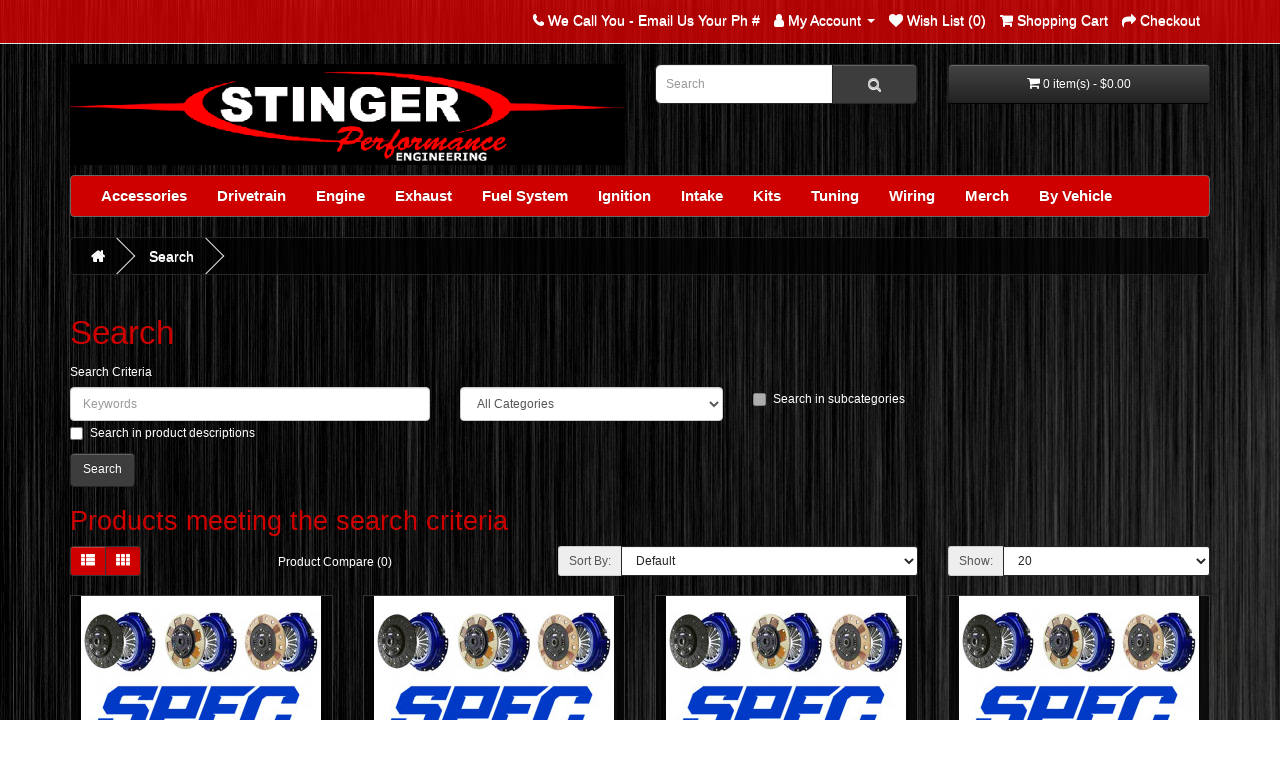

--- FILE ---
content_type: text/html; charset=utf-8
request_url: https://www.stinger-performance.com/store/index.php?route=product/search&tag=lowest
body_size: 13424
content:
<!DOCTYPE html>
<!--[if IE]><![endif]-->
<!--[if IE 8 ]><html dir="ltr" lang="en" class="ie8"><![endif]-->
<!--[if IE 9 ]><html dir="ltr" lang="en" class="ie9"><![endif]-->
<!--[if (gt IE 9)|!(IE)]><!-->
<html dir="ltr" lang="en">
<!--<![endif]-->
<head>
<meta charset="UTF-8" />
<meta name="viewport" content="width=device-width, initial-scale=1">
<meta http-equiv="X-UA-Compatible" content="IE=edge">
<title>Search - Tag - lowest</title>
<base href="https://www.stinger-performance.com/store/" />
<script src="catalog/view/javascript/jquery/jquery-2.1.1.min.js" type="text/javascript"></script>
<link href="catalog/view/javascript/bootstrap/css/bootstrap.min.css" rel="stylesheet" media="screen" />
<script src="catalog/view/javascript/bootstrap/js/bootstrap.min.js" type="text/javascript"></script>
<link href="catalog/view/javascript/font-awesome/css/font-awesome.min.css" rel="stylesheet" type="text/css" />
<link href="//fonts.googleapis.com/css?family=Open+Sans:400,400i,300,700" rel="stylesheet" type="text/css" />
<link href="catalog/view/theme/default/stylesheet/stylesheet.css" rel="stylesheet">
<link href="/store.css" rel="stylesheet">
<script src="catalog/view/javascript/common.js" type="text/javascript"></script>
<link href="https://www.stinger-performance.com/store/image/catalog/SPE-Icon-16x16.png" rel="icon" />
<!-- Global site tag (gtag.js) - Google Analytics -->
<script async src="https://www.googletagmanager.com/gtag/js?id=UA-43225940-1"></script>
<script>
  window.dataLayer = window.dataLayer || [];
  function gtag(){dataLayer.push(arguments);}
  gtag('js', new Date());

  gtag('config', 'UA-43225940-1');
</script>
</head>
<body>
<nav id="top">
  <div class="container"> 

    
    <div id="top-links" class="nav pull-right">
      <ul class="list-inline">
        <li><a href="https://www.stinger-performance.com/store/index.php?route=information/contact"><i class="fa fa-phone"></i></a> <span class="hidden-xs hidden-sm hidden-md">We Call You - Email Us Your Ph #</span></li>
        <li class="dropdown"><a href="https://www.stinger-performance.com/store/index.php?route=account/account" title="My Account" class="dropdown-toggle" data-toggle="dropdown"><i class="fa fa-user"></i> <span class="hidden-xs hidden-sm hidden-md">My Account</span> <span class="caret"></span></a>
          <ul class="dropdown-menu dropdown-menu-right">
                        <li><a href="https://www.stinger-performance.com/store/index.php?route=account/register">Register</a></li>
            <li><a href="https://www.stinger-performance.com/store/index.php?route=account/login">Login</a></li>
                      </ul>
        </li>
        <li><a href="https://www.stinger-performance.com/store/index.php?route=account/wishlist" id="wishlist-total" title="Wish List (0)"><i class="fa fa-heart"></i> <span class="hidden-xs hidden-sm hidden-md">Wish List (0)</span></a></li>
        <li><a href="https://www.stinger-performance.com/store/index.php?route=checkout/cart" title="Shopping Cart"><i class="fa fa-shopping-cart"></i> <span class="hidden-xs hidden-sm hidden-md">Shopping Cart</span></a></li>
        <li><a href="https://www.stinger-performance.com/store/index.php?route=checkout/checkout" title="Checkout"><i class="fa fa-share"></i> <span class="hidden-xs hidden-sm hidden-md">Checkout</span></a></li>
      </ul>
    </div>
  </div>
</nav>
<header>
  <div class="container">
    <div class="row">
      <div class="col-sm-6">
        <div id="logo"><a href="https://www.stinger-performance.com/store/index.php?route=common/home"><img src="https://www.stinger-performance.com/store/image/catalog/SPELogoFinalSmall.gif" title="Stinger Performance Engineering" alt="Stinger Performance Engineering" class="img-responsive" /></a></div>
      </div>
      <div class="col-sm-3"><div id="search" class="input-group">
  <input type="text" name="search" value="" placeholder="Search" class="form-control input-lg" />
  <span class="input-group-btn">
    <button type="button" class="btn btn-default btn-lg"><i class="fa fa-search"></i></button>
  </span>
</div></div>
      <div class="col-sm-3"><div id="cart" class="btn-group btn-block">
  <button type="button" data-toggle="dropdown" data-loading-text="Loading..." class="btn btn-inverse btn-block btn-lg dropdown-toggle"><i class="fa fa-shopping-cart"></i> <span id="cart-total">0 item(s) - $0.00</span></button>
  <ul class="dropdown-menu pull-right">
        <li>
      <p class="text-center">Your shopping cart is empty!</p>
    </li>
      </ul>
</div>
</div>
    </div>
  </div>
</header>
<div class="container">
  <nav id="menu" class="navbar">
    <div class="navbar-header"><span id="category" class="visible-xs">Categories</span>
      <button type="button" class="btn btn-navbar navbar-toggle" data-toggle="collapse" data-target=".navbar-ex1-collapse"><i class="fa fa-bars"></i></button>
    </div>
    <div class="collapse navbar-collapse navbar-ex1-collapse">
      <ul class="nav navbar-nav">
                        <li class="dropdown"><a href="https://www.stinger-performance.com/store/accessories" class="dropdown-toggle" data-toggle="dropdown">Accessories</a>
          <div class="dropdown-menu">
            <div class="dropdown-inner">               <ul class="list-unstyled">
                                <li><a href="https://www.stinger-performance.com/store/accessories/air-filter">Air Filters (1)</a></li>
                                <li><a href="https://www.stinger-performance.com/store/accessories/anti-theft-switches">Anti-Theft Switches (3)</a></li>
                                <li><a href="https://www.stinger-performance.com/store/accessories/blow-off-valves">Blow Off Valves (3)</a></li>
                                <li><a href="https://www.stinger-performance.com/store/accessories/boost-controllers">Boost Controllers (3)</a></li>
                                <li><a href="https://www.stinger-performance.com/store/accessories/braided-oil-lines">Braided Oil Lines (10)</a></li>
                                <li><a href="https://www.stinger-performance.com/store/accessories/cables">Cables (5)</a></li>
                                <li><a href="https://www.stinger-performance.com/store/accessories/cam-gears-pulleys">Cam Gears + Pulleys (12)</a></li>
                                <li><a href="https://www.stinger-performance.com/store/accessories/clamps">Clamps (4)</a></li>
                                <li><a href="https://www.stinger-performance.com/store/accessories/digital-dash-display">Digital Dash Displays - AEM (11)</a></li>
                                <li><a href="https://www.stinger-performance.com/store/accessories/dd-efi-digital-dashes">Digital Dash Displays - DD-EFI (13)</a></li>
                                <li><a href="https://www.stinger-performance.com/store/accessories/fire-extinguisher-mounts">Fire Extinguisher Mounts (2)</a></li>
                                <li><a href="https://www.stinger-performance.com/store/accessories/flanges-gaskets">Flanges + Gaskets (12)</a></li>
                                <li><a href="https://www.stinger-performance.com/store/accessories/flex-pipes">Flex Pipes (2)</a></li>
                                <li><a href="https://www.stinger-performance.com/store/accessories/fuel-filter-ford">Fuel Filters (1)</a></li>
                                <li><a href="https://www.stinger-performance.com/store/accessories/fuel-pressure-regulator-adjustable">Fuel Pressure Regulators (6)</a></li>
                                <li><a href="https://www.stinger-performance.com/store/accessories/gauges">Gauges (7)</a></li>
                                <li><a href="https://www.stinger-performance.com/store/accessories/gps-performance-meters-dragy">GPS Performance Meters (0)</a></li>
                                <li><a href="https://www.stinger-performance.com/store/accessories/ford-oil-cap">Oil Caps (2)</a></li>
                                <li><a href="https://www.stinger-performance.com/store/accessories/sensors">Sensors (15)</a></li>
                                <li><a href="https://www.stinger-performance.com/store/accessories/silicone-couplers">Silicone Couplers (8)</a></li>
                                <li><a href="https://www.stinger-performance.com/store/accessories/silicone-hose">Silicone Vacuum Hose (2)</a></li>
                                <li><a href="https://www.stinger-performance.com/store/accessories/svo-wing-supports">SVO Wing Supports (1)</a></li>
                                <li><a href="https://www.stinger-performance.com/store/accessories/Timing-Pointer">Timing Pointers (1)</a></li>
                                <li><a href="https://www.stinger-performance.com/store/accessories/tools">Tools (1)</a></li>
                                <li><a href="https://www.stinger-performance.com/store/accessories/tune-up">Tune-Up Kits (3)</a></li>
                                <li><a href="https://www.stinger-performance.com/store/accessories/turbo-blankets">Turbo Blankets (1)</a></li>
                                <li><a href="https://www.stinger-performance.com/store/accessories/vacuum-manifold-block-tree">Vacuum Manifold (1)</a></li>
                                <li><a href="https://www.stinger-performance.com/store/accessories/wastegates">Wastegates (1)</a></li>
                                <li><a href="https://www.stinger-performance.com/store/accessories/wideband-o2-components">Wideband o2 (10)</a></li>
                              </ul>
              </div>
            <a href="https://www.stinger-performance.com/store/accessories" class="see-all">Show All Accessories</a> </div>
        </li>
                                <li class="dropdown"><a href="https://www.stinger-performance.com/store/drivetrain" class="dropdown-toggle" data-toggle="dropdown">Drivetrain</a>
          <div class="dropdown-menu">
            <div class="dropdown-inner">               <ul class="list-unstyled">
                                <li><a href="https://www.stinger-performance.com/store/drivetrain/drivetrain-clutches-spec-lowest-price">Clutches (52)</a></li>
                                <li><a href="https://www.stinger-performance.com/store/drivetrain/drivetrain-flywheels">Flywheels (34)</a></li>
                                <li><a href="https://www.stinger-performance.com/store/drivetrain/drivetrain-shifters">Shifters (1)</a></li>
                              </ul>
              </div>
            <a href="https://www.stinger-performance.com/store/drivetrain" class="see-all">Show All Drivetrain</a> </div>
        </li>
                                <li class="dropdown"><a href="https://www.stinger-performance.com/store/engine" class="dropdown-toggle" data-toggle="dropdown">Engine</a>
          <div class="dropdown-menu">
            <div class="dropdown-inner">               <ul class="list-unstyled">
                                <li><a href="https://www.stinger-performance.com/store/engine/assembly-tools">Assembly Tools (1)</a></li>
                                <li><a href="https://www.stinger-performance.com/store/engine/cam-gear-pulley">Cam Gears + Pulleys (12)</a></li>
                                <li><a href="https://www.stinger-performance.com/store/engine/engine-rods">Connecting Rods (5)</a></li>
                                <li><a href="https://www.stinger-performance.com/store/engine/engine-cooling">Cooling (2)</a></li>
                                <li><a href="https://www.stinger-performance.com/store/engine/oil-cap-ford">Oil Caps (2)</a></li>
                                <li><a href="https://www.stinger-performance.com/store/engine/engine-oil-lines">Oil Lines (12)</a></li>
                                <li><a href="https://www.stinger-performance.com/store/engine/engine-pistons">Pistons (7)</a></li>
                                <li><a href="https://www.stinger-performance.com/store/engine/Timing-Pointers">Timing Pointer (1)</a></li>
                              </ul>
              </div>
            <a href="https://www.stinger-performance.com/store/engine" class="see-all">Show All Engine</a> </div>
        </li>
                                <li class="dropdown"><a href="https://www.stinger-performance.com/store/exhaust" class="dropdown-toggle" data-toggle="dropdown">Exhaust</a>
          <div class="dropdown-menu">
            <div class="dropdown-inner">               <ul class="list-unstyled">
                                <li><a href="https://www.stinger-performance.com/store/exhaust/exhaust-complete-kits">Complete System + Kits (10)</a></li>
                                <li><a href="https://www.stinger-performance.com/store/exhaust/exhaust-header-accessories">Center Mount Header Accessories (23)</a></li>
                                <li><a href="https://www.stinger-performance.com/store/exhaust/exhaust-downpipes">Downpipes (8)</a></li>
                                <li><a href="https://www.stinger-performance.com/store/exhaust/exhaust-stock-manifold-accessories">Stock Manifold Accessories (23)</a></li>
                                <li><a href="https://www.stinger-performance.com/store/exhaust/exhaust-tailpipes">Tailpipes (7)</a></li>
                                <li><a href="https://www.stinger-performance.com/store/exhaust/exhaust-clamps-flanges">Clamps + Flanges (11)</a></li>
                                <li><a href="https://www.stinger-performance.com/store/exhaust/exhaust-flex-pipes-braided">Flex Pipes (2)</a></li>
                                <li><a href="https://www.stinger-performance.com/store/exhaust/exhaust-mufflers-cats">Mufflers + Cats (7)</a></li>
                              </ul>
              </div>
            <a href="https://www.stinger-performance.com/store/exhaust" class="see-all">Show All Exhaust</a> </div>
        </li>
                                <li class="dropdown"><a href="https://www.stinger-performance.com/store/fuel-system" class="dropdown-toggle" data-toggle="dropdown">Fuel System</a>
          <div class="dropdown-menu">
            <div class="dropdown-inner">               <ul class="list-unstyled">
                                <li><a href="https://www.stinger-performance.com/store/fuel-system/ford-fuel-filter">Fuel Filters (1)</a></li>
                                <li><a href="https://www.stinger-performance.com/store/fuel-system/fuel-injectors">Fuel Injectors - All (31)</a></li>
                                <li><a href="https://www.stinger-performance.com/store/fuel-system/fuel-injectors-4-cyl">Fuel Injectors - Set of 4 (11)</a></li>
                                <li><a href="https://www.stinger-performance.com/store/fuel-system/fuel-injectors-6-cyl">Fuel Injectors - Set of 6 (10)</a></li>
                                <li><a href="https://www.stinger-performance.com/store/fuel-system/fuel-injectors-v8">Fuel Injectors - Set of 8 (10)</a></li>
                                <li><a href="https://www.stinger-performance.com/store/fuel-system/fuel-pumps">Fuel Pumps (9)</a></li>
                                <li><a href="https://www.stinger-performance.com/store/fuel-system/fuel-rails">Fuel Rails (5)</a></li>
                                <li><a href="https://www.stinger-performance.com/store/fuel-system/fuel-pressure-gauges">Fuel Pressure Gauges (3)</a></li>
                                <li><a href="https://www.stinger-performance.com/store/fuel-system/flex-fuel-composition-sensor">Flex Fuel Sensors (1)</a></li>
                                <li><a href="https://www.stinger-performance.com/store/fuel-system/adjustable-fuel-pressure-regulators">Fuel Pressure Regulators (6)</a></li>
                              </ul>
              </div>
            <a href="https://www.stinger-performance.com/store/fuel-system" class="see-all">Show All Fuel System</a> </div>
        </li>
                                <li class="dropdown"><a href="https://www.stinger-performance.com/store/ignition" class="dropdown-toggle" data-toggle="dropdown">Ignition</a>
          <div class="dropdown-menu">
            <div class="dropdown-inner">               <ul class="list-unstyled">
                                <li><a href="https://www.stinger-performance.com/store/ignition/cam-angle-sensor">Cam Angle Sensor (1)</a></li>
                                <li><a href="https://www.stinger-performance.com/store/ignition/coil-brackets">Coil Brackets / Mounts (1)</a></li>
                                <li><a href="https://www.stinger-performance.com/store/ignition/ignition-harnesses">Coil On Plug Kits (11)</a></li>
                                <li><a href="https://www.stinger-performance.com/store/ignition/coils">Coils + Coil Harnesses (9)</a></li>
                                <li><a href="https://www.stinger-performance.com/store/ignition/spark-plugs-wires">Spark Plugs + Wires (7)</a></li>
                                <li><a href="https://www.stinger-performance.com/store/ignition/ignition-tune-up-kits">Tune-Up Kits (3)</a></li>
                              </ul>
              </div>
            <a href="https://www.stinger-performance.com/store/ignition" class="see-all">Show All Ignition</a> </div>
        </li>
                                <li class="dropdown"><a href="https://www.stinger-performance.com/store/intake" class="dropdown-toggle" data-toggle="dropdown">Intake</a>
          <div class="dropdown-menu">
            <div class="dropdown-inner">               <ul class="list-unstyled">
                                <li><a href="https://www.stinger-performance.com/store/intake/intercoolers-fmic-kits">Intercoolers + FMIC Kits (11)</a></li>
                                <li><a href="https://www.stinger-performance.com/store/intake/porting-service">Porting + Rotating Service (3)</a></li>
                                <li><a href="https://www.stinger-performance.com/store/intake/vacuum-manifold-block">Vacuum Tree (1)</a></li>
                                <li><a href="https://www.stinger-performance.com/store/intake/air-filters">Air Filters (1)</a></li>
                                <li><a href="https://www.stinger-performance.com/store/intake/blow-off-bypass-valves">Blow Off Valves (3)</a></li>
                                <li><a href="https://www.stinger-performance.com/store/intake/silicone-couplers-clamps">Silicone Couplers + T-Bolt Clamps (10)</a></li>
                              </ul>
              </div>
            <a href="https://www.stinger-performance.com/store/intake" class="see-all">Show All Intake</a> </div>
        </li>
                                <li class="dropdown"><a href="https://www.stinger-performance.com/store/kits" class="dropdown-toggle" data-toggle="dropdown">Kits</a>
          <div class="dropdown-menu">
            <div class="dropdown-inner">               <ul class="list-unstyled">
                                <li><a href="https://www.stinger-performance.com/store/kits/exhaust-kits">Exhaust Kits (10)</a></li>
                                <li><a href="https://www.stinger-performance.com/store/kits/front-mount-intercooler-kits">FMIC Kits (10)</a></li>
                                <li><a href="https://www.stinger-performance.com/store/kits/header-kits">Header Kits (1)</a></li>
                                <li><a href="https://www.stinger-performance.com/store/kits/intake-kits">Intake Kits (1)</a></li>
                                <li><a href="https://www.stinger-performance.com/store/kits/tune-up-kits">Tune-Up Kits (3)</a></li>
                                <li><a href="https://www.stinger-performance.com/store/kits/tuning-kits">Tuning Kits (13)</a></li>
                              </ul>
              </div>
            <a href="https://www.stinger-performance.com/store/kits" class="see-all">Show All Kits</a> </div>
        </li>
                                <li class="dropdown"><a href="https://www.stinger-performance.com/store/tuning" class="dropdown-toggle" data-toggle="dropdown">Tuning</a>
          <div class="dropdown-menu">
            <div class="dropdown-inner">               <ul class="list-unstyled">
                                <li><a href="https://www.stinger-performance.com/store/tuning/pimp-engine-management">PiMP ECU's + Kits (12)</a></li>
                                <li><a href="https://www.stinger-performance.com/store/tuning/pimp-accessories">PiMP ECU Accessories (53)</a></li>
                                <li><a href="https://www.stinger-performance.com/store/tuning/microsquirt">Microsquirt (11)</a></li>
                                <li><a href="https://www.stinger-performance.com/store/tuning/digital-dash-displays">Digital Dash Displays - AEM (10)</a></li>
                                <li><a href="https://www.stinger-performance.com/store/tuning/dd-efi-digital-dash-displays">Digital Dash Displays - DD-EFI (13)</a></li>
                                <li><a href="https://www.stinger-performance.com/store/tuning/megasquirt-kits">Megasquirt Kits + Components (2)</a></li>
                                <li><a href="https://www.stinger-performance.com/store/tuning/wideband">Wideband o2 Components (12)</a></li>
                                <li><a href="https://www.stinger-performance.com/store/tuning/diy-pnp-lowest-price-cheapest-cheap">DIY/MS/MS3Pro PNP's (6)</a></li>
                                <li><a href="https://www.stinger-performance.com/store/tuning/sct-tuning-obd2">SCT OBD2 Tuners (1996 &amp; Newer) (4)</a></li>
                                <li><a href="https://www.stinger-performance.com/store/tuning/pats-removal">Passive Anti-Theft Removal (3)</a></li>
                              </ul>
              </div>
            <a href="https://www.stinger-performance.com/store/tuning" class="see-all">Show All Tuning</a> </div>
        </li>
                                <li class="dropdown"><a href="https://www.stinger-performance.com/store/wiring" class="dropdown-toggle" data-toggle="dropdown">Wiring</a>
          <div class="dropdown-menu">
            <div class="dropdown-inner">               <ul class="list-unstyled">
                                <li><a href="https://www.stinger-performance.com/store/wiring/pimp-wiring">PiMP Harnesses (14)</a></li>
                                <li><a href="https://www.stinger-performance.com/store/wiring/engine-harnesses-4">Engine Harnesses - 4 Cyl (6)</a></li>
                                <li><a href="https://www.stinger-performance.com/store/wiring/engine-harnesses-8">Engine Harnesses - V8 (20)</a></li>
                                <li><a href="https://www.stinger-performance.com/store/wiring/engine-harness-ford-modular-V8">Engine Harnesses - Ford Modular V8 (23)</a></li>
                                <li><a href="https://www.stinger-performance.com/store/wiring/chassis-harnesses">Chassis Harnesses (9)</a></li>
                                <li><a href="https://www.stinger-performance.com/store/wiring/firewall-grommets">Firewall Grommets (3)</a></li>
                                <li><a href="https://www.stinger-performance.com/store/wiring/pigtails">Pigtails (19)</a></li>
                                <li><a href="https://www.stinger-performance.com/store/wiring/alternator-harness-ford">Alternator Harnesses (6)</a></li>
                                <li><a href="https://www.stinger-performance.com/store/wiring/injector-harness">Injector Harnesses  (7)</a></li>
                                <li><a href="https://www.stinger-performance.com/store/wiring/master-battery-disconnect-switch">Master Disconnect Switches (5)</a></li>
                              </ul>
              </div>
            <a href="https://www.stinger-performance.com/store/wiring" class="see-all">Show All Wiring</a> </div>
        </li>
                                <li class="dropdown"><a href="https://www.stinger-performance.com/store/merchandise" class="dropdown-toggle" data-toggle="dropdown">Merch</a>
          <div class="dropdown-menu">
            <div class="dropdown-inner">               <ul class="list-unstyled">
                                <li><a href="https://www.stinger-performance.com/store/merchandise/shirts">Shirts (3)</a></li>
                                <li><a href="https://www.stinger-performance.com/store/merchandise/vinyl-stickers">Vinyl Stickers (9)</a></li>
                              </ul>
              </div>
            <a href="https://www.stinger-performance.com/store/merchandise" class="see-all">Show All Merch</a> </div>
        </li>
                                <li class="dropdown"><a href="https://www.stinger-performance.com/store/view-by-vehicle" class="dropdown-toggle" data-toggle="dropdown">By Vehicle</a>
          <div class="dropdown-menu">
            <div class="dropdown-inner">               <ul class="list-unstyled">
                                <li><a href="https://www.stinger-performance.com/store/view-by-vehicle/f-series-f150-bronco">F-Series | F150 | Bronco (105)</a></li>
                                <li><a href="https://www.stinger-performance.com/store/view-by-vehicle/merkur-xr4ti">Merkur XR4Ti (103)</a></li>
                                <li><a href="https://www.stinger-performance.com/store/view-by-vehicle/mustang-2.3-turbo-svo">Mustang 2.3 Turbo | SVO (128)</a></li>
                                <li><a href="https://www.stinger-performance.com/store/view-by-vehicle/mustang-v8">Mustang V8 (161)</a></li>
                                <li><a href="https://www.stinger-performance.com/store/index.php?route=product/category&amp;path=89_92">Ranger (121)</a></li>
                                <li><a href="https://www.stinger-performance.com/store/index.php?route=product/category&amp;path=89_91">Thunderbird | Cougar (171)</a></li>
                                <li><a href="https://www.stinger-performance.com/store/view-by-vehicle/universal">Universal (27)</a></li>
                              </ul>
              </div>
            <a href="https://www.stinger-performance.com/store/view-by-vehicle" class="see-all">Show All By Vehicle</a> </div>
        </li>
                      </ul>
    </div>
  </nav>
</div>
 

<div id="product-search" class="container">
  <ul class="breadcrumb">
        <li><a href="https://www.stinger-performance.com/store/index.php?route=common/home"><i class="fa fa-home"></i></a></li>
        <li><a href="https://www.stinger-performance.com/store/index.php?route=product/search&amp;tag=lowest">Search</a></li>
      </ul>
  <div class="row">
                <div id="content" class="col-sm-12">
      <h1>Search</h1>
      <label class="control-label" for="input-search">Search Criteria</label>
      <div class="row">
        <div class="col-sm-4">
          <input type="text" name="search" value="" placeholder="Keywords" id="input-search" class="form-control" />
        </div>
        <div class="col-sm-3">
          <select name="category_id" class="form-control">
            <option value="0">All Categories</option>
                                    <option value="86">Accessories</option>
                                                <option value="159">&nbsp;&nbsp;&nbsp;&nbsp;&nbsp;&nbsp;Air Filters</option>
                                                            <option value="193">&nbsp;&nbsp;&nbsp;&nbsp;&nbsp;&nbsp;Anti-Theft Switches</option>
                                                            <option value="126">&nbsp;&nbsp;&nbsp;&nbsp;&nbsp;&nbsp;Blow Off Valves</option>
                                                            <option value="128">&nbsp;&nbsp;&nbsp;&nbsp;&nbsp;&nbsp;Boost Controllers</option>
                                                            <option value="144">&nbsp;&nbsp;&nbsp;&nbsp;&nbsp;&nbsp;Braided Oil Lines</option>
                                                            <option value="133">&nbsp;&nbsp;&nbsp;&nbsp;&nbsp;&nbsp;Cables</option>
                                                            <option value="167">&nbsp;&nbsp;&nbsp;&nbsp;&nbsp;&nbsp;Cam Gears + Pulleys</option>
                                                            <option value="129">&nbsp;&nbsp;&nbsp;&nbsp;&nbsp;&nbsp;Clamps</option>
                                                            <option value="178">&nbsp;&nbsp;&nbsp;&nbsp;&nbsp;&nbsp;Digital Dash Displays - AEM</option>
                                                            <option value="204">&nbsp;&nbsp;&nbsp;&nbsp;&nbsp;&nbsp;Digital Dash Displays - DD-EFI</option>
                                                            <option value="130">&nbsp;&nbsp;&nbsp;&nbsp;&nbsp;&nbsp;Fire Extinguisher Mounts</option>
                                                            <option value="127">&nbsp;&nbsp;&nbsp;&nbsp;&nbsp;&nbsp;Flanges + Gaskets</option>
                                                            <option value="125">&nbsp;&nbsp;&nbsp;&nbsp;&nbsp;&nbsp;Flex Pipes</option>
                                                            <option value="198">&nbsp;&nbsp;&nbsp;&nbsp;&nbsp;&nbsp;Fuel Filters</option>
                                                            <option value="165">&nbsp;&nbsp;&nbsp;&nbsp;&nbsp;&nbsp;Fuel Pressure Regulators</option>
                                                            <option value="162">&nbsp;&nbsp;&nbsp;&nbsp;&nbsp;&nbsp;Gauges</option>
                                                            <option value="169">&nbsp;&nbsp;&nbsp;&nbsp;&nbsp;&nbsp;GPS Performance Meters</option>
                                                            <option value="196">&nbsp;&nbsp;&nbsp;&nbsp;&nbsp;&nbsp;Oil Caps</option>
                                                            <option value="156">&nbsp;&nbsp;&nbsp;&nbsp;&nbsp;&nbsp;Sensors</option>
                                                            <option value="134">&nbsp;&nbsp;&nbsp;&nbsp;&nbsp;&nbsp;Silicone Couplers</option>
                                                            <option value="138">&nbsp;&nbsp;&nbsp;&nbsp;&nbsp;&nbsp;Silicone Vacuum Hose</option>
                                                            <option value="131">&nbsp;&nbsp;&nbsp;&nbsp;&nbsp;&nbsp;SVO Wing Supports</option>
                                                            <option value="163">&nbsp;&nbsp;&nbsp;&nbsp;&nbsp;&nbsp;Timing Pointers</option>
                                                            <option value="179">&nbsp;&nbsp;&nbsp;&nbsp;&nbsp;&nbsp;Tools</option>
                                                            <option value="200">&nbsp;&nbsp;&nbsp;&nbsp;&nbsp;&nbsp;Tune-Up Kits</option>
                                                            <option value="182">&nbsp;&nbsp;&nbsp;&nbsp;&nbsp;&nbsp;Turbo Blankets</option>
                                                            <option value="185">&nbsp;&nbsp;&nbsp;&nbsp;&nbsp;&nbsp;Vacuum Manifold</option>
                                                            <option value="132">&nbsp;&nbsp;&nbsp;&nbsp;&nbsp;&nbsp;Wastegates</option>
                                                            <option value="181">&nbsp;&nbsp;&nbsp;&nbsp;&nbsp;&nbsp;Wideband o2</option>
                                                                        <option value="72">Drivetrain</option>
                                                <option value="103">&nbsp;&nbsp;&nbsp;&nbsp;&nbsp;&nbsp;Clutches</option>
                                                <option value="171">&nbsp;&nbsp;&nbsp;&nbsp;&nbsp;&nbsp;&nbsp;&nbsp;&nbsp;&nbsp;&nbsp;&nbsp;4 Cyl Clutches</option>
                                                <option value="194">&nbsp;&nbsp;&nbsp;&nbsp;&nbsp;&nbsp;&nbsp;&nbsp;&nbsp;&nbsp;&nbsp;&nbsp;6 Cyl Clutches</option>
                                                <option value="170">&nbsp;&nbsp;&nbsp;&nbsp;&nbsp;&nbsp;&nbsp;&nbsp;&nbsp;&nbsp;&nbsp;&nbsp;V8 Clutches</option>
                                                            <option value="104">&nbsp;&nbsp;&nbsp;&nbsp;&nbsp;&nbsp;Flywheels</option>
                                                <option value="173">&nbsp;&nbsp;&nbsp;&nbsp;&nbsp;&nbsp;&nbsp;&nbsp;&nbsp;&nbsp;&nbsp;&nbsp;4 Cyl Flywheels</option>
                                                <option value="195">&nbsp;&nbsp;&nbsp;&nbsp;&nbsp;&nbsp;&nbsp;&nbsp;&nbsp;&nbsp;&nbsp;&nbsp;6 Cyl Flywheels</option>
                                                <option value="172">&nbsp;&nbsp;&nbsp;&nbsp;&nbsp;&nbsp;&nbsp;&nbsp;&nbsp;&nbsp;&nbsp;&nbsp;V8 Flywheels</option>
                                                            <option value="107">&nbsp;&nbsp;&nbsp;&nbsp;&nbsp;&nbsp;Shifters</option>
                                                                        <option value="87">Engine</option>
                                                <option value="180">&nbsp;&nbsp;&nbsp;&nbsp;&nbsp;&nbsp;Assembly Tools</option>
                                                            <option value="168">&nbsp;&nbsp;&nbsp;&nbsp;&nbsp;&nbsp;Cam Gears + Pulleys</option>
                                                            <option value="108">&nbsp;&nbsp;&nbsp;&nbsp;&nbsp;&nbsp;Connecting Rods</option>
                                                            <option value="158">&nbsp;&nbsp;&nbsp;&nbsp;&nbsp;&nbsp;Cooling</option>
                                                            <option value="197">&nbsp;&nbsp;&nbsp;&nbsp;&nbsp;&nbsp;Oil Caps</option>
                                                            <option value="85">&nbsp;&nbsp;&nbsp;&nbsp;&nbsp;&nbsp;Oil Lines</option>
                                                            <option value="66">&nbsp;&nbsp;&nbsp;&nbsp;&nbsp;&nbsp;Pistons</option>
                                                            <option value="164">&nbsp;&nbsp;&nbsp;&nbsp;&nbsp;&nbsp;Timing Pointer</option>
                                                                        <option value="59">Exhaust</option>
                                                <option value="84">&nbsp;&nbsp;&nbsp;&nbsp;&nbsp;&nbsp;Complete System + Kits</option>
                                                <option value="160">&nbsp;&nbsp;&nbsp;&nbsp;&nbsp;&nbsp;&nbsp;&nbsp;&nbsp;&nbsp;&nbsp;&nbsp;Systems For Center Mount Header</option>
                                                <option value="161">&nbsp;&nbsp;&nbsp;&nbsp;&nbsp;&nbsp;&nbsp;&nbsp;&nbsp;&nbsp;&nbsp;&nbsp;Systems For Stock Turbo Location</option>
                                                            <option value="81">&nbsp;&nbsp;&nbsp;&nbsp;&nbsp;&nbsp;Center Mount Header Accessories</option>
                                                            <option value="109">&nbsp;&nbsp;&nbsp;&nbsp;&nbsp;&nbsp;Downpipes</option>
                                                            <option value="82">&nbsp;&nbsp;&nbsp;&nbsp;&nbsp;&nbsp;Stock Manifold Accessories</option>
                                                            <option value="106">&nbsp;&nbsp;&nbsp;&nbsp;&nbsp;&nbsp;Tailpipes</option>
                                                            <option value="70">&nbsp;&nbsp;&nbsp;&nbsp;&nbsp;&nbsp;Clamps + Flanges</option>
                                                            <option value="146">&nbsp;&nbsp;&nbsp;&nbsp;&nbsp;&nbsp;Flex Pipes</option>
                                                            <option value="67">&nbsp;&nbsp;&nbsp;&nbsp;&nbsp;&nbsp;Mufflers + Cats</option>
                                                                        <option value="111">Fuel System</option>
                                                <option value="199">&nbsp;&nbsp;&nbsp;&nbsp;&nbsp;&nbsp;Fuel Filters</option>
                                                            <option value="110">&nbsp;&nbsp;&nbsp;&nbsp;&nbsp;&nbsp;Fuel Injectors - All</option>
                                                            <option value="150">&nbsp;&nbsp;&nbsp;&nbsp;&nbsp;&nbsp;Fuel Injectors - Set of 4</option>
                                                            <option value="152">&nbsp;&nbsp;&nbsp;&nbsp;&nbsp;&nbsp;Fuel Injectors - Set of 6</option>
                                                            <option value="151">&nbsp;&nbsp;&nbsp;&nbsp;&nbsp;&nbsp;Fuel Injectors - Set of 8</option>
                                                            <option value="120">&nbsp;&nbsp;&nbsp;&nbsp;&nbsp;&nbsp;Fuel Pumps</option>
                                                            <option value="119">&nbsp;&nbsp;&nbsp;&nbsp;&nbsp;&nbsp;Fuel Rails</option>
                                                            <option value="188">&nbsp;&nbsp;&nbsp;&nbsp;&nbsp;&nbsp;Fuel Pressure Gauges</option>
                                                            <option value="157">&nbsp;&nbsp;&nbsp;&nbsp;&nbsp;&nbsp;Flex Fuel Sensors</option>
                                                            <option value="166">&nbsp;&nbsp;&nbsp;&nbsp;&nbsp;&nbsp;Fuel Pressure Regulators</option>
                                                                        <option value="123">Ignition</option>
                                                <option value="143">&nbsp;&nbsp;&nbsp;&nbsp;&nbsp;&nbsp;Cam Angle Sensor</option>
                                                            <option value="176">&nbsp;&nbsp;&nbsp;&nbsp;&nbsp;&nbsp;Coil Brackets / Mounts</option>
                                                            <option value="153">&nbsp;&nbsp;&nbsp;&nbsp;&nbsp;&nbsp;Coil On Plug Kits</option>
                                                <option value="154">&nbsp;&nbsp;&nbsp;&nbsp;&nbsp;&nbsp;&nbsp;&nbsp;&nbsp;&nbsp;&nbsp;&nbsp;4 Cyl</option>
                                                <option value="155">&nbsp;&nbsp;&nbsp;&nbsp;&nbsp;&nbsp;&nbsp;&nbsp;&nbsp;&nbsp;&nbsp;&nbsp;V8</option>
                                                            <option value="124">&nbsp;&nbsp;&nbsp;&nbsp;&nbsp;&nbsp;Coils + Coil Harnesses</option>
                                                            <option value="190">&nbsp;&nbsp;&nbsp;&nbsp;&nbsp;&nbsp;Spark Plugs + Wires</option>
                                                            <option value="201">&nbsp;&nbsp;&nbsp;&nbsp;&nbsp;&nbsp;Tune-Up Kits</option>
                                                                        <option value="62">Intake</option>
                                                <option value="147">&nbsp;&nbsp;&nbsp;&nbsp;&nbsp;&nbsp;Intercoolers + FMIC Kits</option>
                                                            <option value="102">&nbsp;&nbsp;&nbsp;&nbsp;&nbsp;&nbsp;Porting + Rotating Service</option>
                                                            <option value="186">&nbsp;&nbsp;&nbsp;&nbsp;&nbsp;&nbsp;Vacuum Tree</option>
                                                            <option value="101">&nbsp;&nbsp;&nbsp;&nbsp;&nbsp;&nbsp;Air Filters</option>
                                                            <option value="142">&nbsp;&nbsp;&nbsp;&nbsp;&nbsp;&nbsp;Blow Off Valves</option>
                                                            <option value="105">&nbsp;&nbsp;&nbsp;&nbsp;&nbsp;&nbsp;Silicone Couplers + T-Bolt Clamps</option>
                                                                        <option value="63">Intercooler</option>
                                                            <option value="73">Kits</option>
                                                <option value="75">&nbsp;&nbsp;&nbsp;&nbsp;&nbsp;&nbsp;Exhaust Kits</option>
                                                            <option value="76">&nbsp;&nbsp;&nbsp;&nbsp;&nbsp;&nbsp;FMIC Kits</option>
                                                            <option value="74">&nbsp;&nbsp;&nbsp;&nbsp;&nbsp;&nbsp;Header Kits</option>
                                                            <option value="77">&nbsp;&nbsp;&nbsp;&nbsp;&nbsp;&nbsp;Intake Kits</option>
                                                            <option value="191">&nbsp;&nbsp;&nbsp;&nbsp;&nbsp;&nbsp;Tune-Up Kits</option>
                                                            <option value="88">&nbsp;&nbsp;&nbsp;&nbsp;&nbsp;&nbsp;Tuning Kits</option>
                                                                        <option value="80">Shifters</option>
                                                            <option value="69">Silicone Couplers</option>
                                                            <option value="60">Tuning</option>
                                                <option value="96">&nbsp;&nbsp;&nbsp;&nbsp;&nbsp;&nbsp;PiMP ECU's + Kits</option>
                                                            <option value="136">&nbsp;&nbsp;&nbsp;&nbsp;&nbsp;&nbsp;PiMP ECU Accessories</option>
                                                            <option value="135">&nbsp;&nbsp;&nbsp;&nbsp;&nbsp;&nbsp;Microsquirt</option>
                                                            <option value="177">&nbsp;&nbsp;&nbsp;&nbsp;&nbsp;&nbsp;Digital Dash Displays - AEM</option>
                                                            <option value="203">&nbsp;&nbsp;&nbsp;&nbsp;&nbsp;&nbsp;Digital Dash Displays - DD-EFI</option>
                                                            <option value="122">&nbsp;&nbsp;&nbsp;&nbsp;&nbsp;&nbsp;Megasquirt Kits + Components</option>
                                                            <option value="137">&nbsp;&nbsp;&nbsp;&nbsp;&nbsp;&nbsp;Wideband o2 Components</option>
                                                            <option value="149">&nbsp;&nbsp;&nbsp;&nbsp;&nbsp;&nbsp;DIY/MS/MS3Pro PNP's</option>
                                                            <option value="148">&nbsp;&nbsp;&nbsp;&nbsp;&nbsp;&nbsp;SCT OBD2 Tuners (1996 &amp; Newer)</option>
                                                            <option value="202">&nbsp;&nbsp;&nbsp;&nbsp;&nbsp;&nbsp;Passive Anti-Theft Removal</option>
                                                                        <option value="65">Wastegates &amp; Blow Off Valves</option>
                                                            <option value="112">Wiring</option>
                                                <option value="117">&nbsp;&nbsp;&nbsp;&nbsp;&nbsp;&nbsp;PiMP Harnesses</option>
                                                            <option value="116">&nbsp;&nbsp;&nbsp;&nbsp;&nbsp;&nbsp;Engine Harnesses - 4 Cyl</option>
                                                            <option value="118">&nbsp;&nbsp;&nbsp;&nbsp;&nbsp;&nbsp;Engine Harnesses - V8</option>
                                                            <option value="140">&nbsp;&nbsp;&nbsp;&nbsp;&nbsp;&nbsp;Engine Harnesses - Ford Modular V8</option>
                                                            <option value="184">&nbsp;&nbsp;&nbsp;&nbsp;&nbsp;&nbsp;Chassis Harnesses</option>
                                                            <option value="141">&nbsp;&nbsp;&nbsp;&nbsp;&nbsp;&nbsp;Firewall Grommets</option>
                                                            <option value="139">&nbsp;&nbsp;&nbsp;&nbsp;&nbsp;&nbsp;Pigtails</option>
                                                            <option value="183">&nbsp;&nbsp;&nbsp;&nbsp;&nbsp;&nbsp;Alternator Harnesses</option>
                                                            <option value="189">&nbsp;&nbsp;&nbsp;&nbsp;&nbsp;&nbsp;Injector Harnesses </option>
                                                            <option value="192">&nbsp;&nbsp;&nbsp;&nbsp;&nbsp;&nbsp;Master Disconnect Switches</option>
                                                                        <option value="113">Merch</option>
                                                <option value="114">&nbsp;&nbsp;&nbsp;&nbsp;&nbsp;&nbsp;Shirts</option>
                                                            <option value="115">&nbsp;&nbsp;&nbsp;&nbsp;&nbsp;&nbsp;Vinyl Stickers</option>
                                                                        <option value="89">By Vehicle</option>
                                                <option value="97">&nbsp;&nbsp;&nbsp;&nbsp;&nbsp;&nbsp;F-Series | F150 | Bronco</option>
                                                            <option value="94">&nbsp;&nbsp;&nbsp;&nbsp;&nbsp;&nbsp;Merkur XR4Ti</option>
                                                            <option value="90">&nbsp;&nbsp;&nbsp;&nbsp;&nbsp;&nbsp;Mustang 2.3 Turbo | SVO</option>
                                                            <option value="93">&nbsp;&nbsp;&nbsp;&nbsp;&nbsp;&nbsp;Mustang V8</option>
                                                            <option value="92">&nbsp;&nbsp;&nbsp;&nbsp;&nbsp;&nbsp;Ranger</option>
                                                            <option value="91">&nbsp;&nbsp;&nbsp;&nbsp;&nbsp;&nbsp;Thunderbird | Cougar</option>
                                                            <option value="121">&nbsp;&nbsp;&nbsp;&nbsp;&nbsp;&nbsp;Universal</option>
                                                          </select>
        </div>
        <div class="col-sm-3">
          <label class="checkbox-inline">
                        <input type="checkbox" name="sub_category" value="1" />
                        Search in subcategories</label>
        </div>
      </div>
      <p>
        <label class="checkbox-inline">
                    <input type="checkbox" name="description" value="1" id="description" />
                    Search in product descriptions</label>
      </p>
      <input type="button" value="Search" id="button-search" class="btn btn-primary" />
      <h2>Products meeting the search criteria</h2>
            <div class="row">
        <div class="col-md-2 col-sm-6 hidden-xs">
          <div class="btn-group btn-group-sm">
            <button type="button" id="list-view" class="btn btn-default" data-toggle="tooltip" title="List"><i class="fa fa-th-list"></i></button>
            <button type="button" id="grid-view" class="btn btn-default" data-toggle="tooltip" title="Grid"><i class="fa fa-th"></i></button>
          </div>
        </div>
        <div class="col-md-3 col-sm-6">
          <div class="form-group">
            <a href="https://www.stinger-performance.com/store/index.php?route=product/compare" id="compare-total" class="btn btn-link">Product Compare (0)</a>
          </div>
        </div>
        <div class="col-md-4 col-xs-6">
          <div class="form-group input-group input-group-sm">
            <label class="input-group-addon" for="input-sort">Sort By:</label>
            <select id="input-sort" class="form-control" onchange="location = this.value;">
                                          <option value="https://www.stinger-performance.com/store/index.php?route=product/search&amp;sort=p.sort_order&amp;order=ASC&amp;tag=lowest" selected="selected">Default</option>
                                                        <option value="https://www.stinger-performance.com/store/index.php?route=product/search&amp;sort=pd.name&amp;order=ASC&amp;tag=lowest">Name (A - Z)</option>
                                                        <option value="https://www.stinger-performance.com/store/index.php?route=product/search&amp;sort=pd.name&amp;order=DESC&amp;tag=lowest">Name (Z - A)</option>
                                                        <option value="https://www.stinger-performance.com/store/index.php?route=product/search&amp;sort=p.price&amp;order=ASC&amp;tag=lowest">Price (Low &gt; High)</option>
                                                        <option value="https://www.stinger-performance.com/store/index.php?route=product/search&amp;sort=p.price&amp;order=DESC&amp;tag=lowest">Price (High &gt; Low)</option>
                                                        <option value="https://www.stinger-performance.com/store/index.php?route=product/search&amp;sort=rating&amp;order=DESC&amp;tag=lowest">Rating (Highest)</option>
                                                        <option value="https://www.stinger-performance.com/store/index.php?route=product/search&amp;sort=rating&amp;order=ASC&amp;tag=lowest">Rating (Lowest)</option>
                                                        <option value="https://www.stinger-performance.com/store/index.php?route=product/search&amp;sort=p.model&amp;order=ASC&amp;tag=lowest">Model (A - Z)</option>
                                                        <option value="https://www.stinger-performance.com/store/index.php?route=product/search&amp;sort=p.model&amp;order=DESC&amp;tag=lowest">Model (Z - A)</option>
                                        </select>
          </div>
        </div>
        <div class="col-md-3 col-xs-6">
          <div class="form-group input-group input-group-sm">
            <label class="input-group-addon" for="input-limit">Show:</label>
            <select id="input-limit" class="form-control" onchange="location = this.value;">
                                          <option value="https://www.stinger-performance.com/store/index.php?route=product/search&amp;tag=lowest&amp;limit=20" selected="selected">20</option>
                                                        <option value="https://www.stinger-performance.com/store/index.php?route=product/search&amp;tag=lowest&amp;limit=25">25</option>
                                                        <option value="https://www.stinger-performance.com/store/index.php?route=product/search&amp;tag=lowest&amp;limit=50">50</option>
                                                        <option value="https://www.stinger-performance.com/store/index.php?route=product/search&amp;tag=lowest&amp;limit=75">75</option>
                                                        <option value="https://www.stinger-performance.com/store/index.php?route=product/search&amp;tag=lowest&amp;limit=100">100</option>
                                        </select>
          </div>
        </div>
      </div>
      <div class="row">
                <div class="product-layout product-list col-xs-12">
          <div class="product-thumb">
            <div class="image"><a href="https://www.stinger-performance.com/store/spec-clutch-bronco-2.3-2.7-3.0-ecoboost?tag=lowest"><img src="https://www.stinger-performance.com/store/image/cache/catalog/clutches/SPEC-Main-240x240.jpg" alt="SPEC Clutch | Bronco | 21+ | 2.3L | 2.3L | 3.0L EcoBoost" title="SPEC Clutch | Bronco | 21+ | 2.3L | 2.3L | 3.0L EcoBoost" class="img-responsive" /></a></div>
            <div>
              <div class="caption">
                <h4><a href="https://www.stinger-performance.com/store/spec-clutch-bronco-2.3-2.7-3.0-ecoboost?tag=lowest">SPEC Clutch | Bronco | 21+ | 2.3L | 2.3L | 3.0L EcoBoost</a></h4>
                <p>Bronco 2.3L Ecoboost clutch kits are all billet and infinitely rebuildable. The pressure plates feat..</p>
                                <p class="price">
                                    <span class="price-new">$584.10</span> <span class="price-old">$649.99</span>
                                                    </p>
                                              </div>
              <div class="button-group">
                <button type="button" onclick="cart.add('653', '1');"><i class="fa fa-shopping-cart"></i> <span class="hidden-xs hidden-sm hidden-md">Add to Cart</span></button>
                <button type="button" data-toggle="tooltip" title="Add to Wish List" onclick="wishlist.add('653');"><i class="fa fa-heart"></i></button>
                <button type="button" data-toggle="tooltip" title="Compare this Product" onclick="compare.add('653');"><i class="fa fa-exchange"></i></button>
              </div>
            </div>
          </div>
        </div>
                <div class="product-layout product-list col-xs-12">
          <div class="product-thumb">
            <div class="image"><a href="https://www.stinger-performance.com/store/spec-clutch-contour-svt-95-00?tag=lowest"><img src="https://www.stinger-performance.com/store/image/cache/catalog/clutches/SPEC-Main-240x240.jpg" alt="SPEC Clutch | Contour| SVT | 95-00 | 2.5L" title="SPEC Clutch | Contour| SVT | 95-00 | 2.5L" class="img-responsive" /></a></div>
            <div>
              <div class="caption">
                <h4><a href="https://www.stinger-performance.com/store/spec-clutch-contour-svt-95-00?tag=lowest">SPEC Clutch | Contour| SVT | 95-00 | 2.5L</a></h4>
                <p>Contour SVT clutch kit for performance applications.&nbsp;When looking for a new clutch, trust Spec ..</p>
                                <p class="price">
                                    <span class="price-new">$402.30</span> <span class="price-old">$447.99</span>
                                                    </p>
                                              </div>
              <div class="button-group">
                <button type="button" onclick="cart.add('620', '1');"><i class="fa fa-shopping-cart"></i> <span class="hidden-xs hidden-sm hidden-md">Add to Cart</span></button>
                <button type="button" data-toggle="tooltip" title="Add to Wish List" onclick="wishlist.add('620');"><i class="fa fa-heart"></i></button>
                <button type="button" data-toggle="tooltip" title="Compare this Product" onclick="compare.add('620');"><i class="fa fa-exchange"></i></button>
              </div>
            </div>
          </div>
        </div>
                <div class="product-layout product-list col-xs-12">
          <div class="product-thumb">
            <div class="image"><a href="https://www.stinger-performance.com/store/spec-clutch-f-series-bronco-84-87-5.8 ?tag=lowest"><img src="https://www.stinger-performance.com/store/image/cache/catalog/clutches/SPEC-Main-240x240.jpg" alt="SPEC Clutch | F-Series | Bronco | 84-87 | 5.8 " title="SPEC Clutch | F-Series | Bronco | 84-87 | 5.8 " class="img-responsive" /></a></div>
            <div>
              <div class="caption">
                <h4><a href="https://www.stinger-performance.com/store/spec-clutch-f-series-bronco-84-87-5.8 ?tag=lowest">SPEC Clutch | F-Series | Bronco | 84-87 | 5.8 </a></h4>
                <p>When looking for a new clutch, trust Spec for the best in value and performance. All SPEC clutches a..</p>
                                <p class="price">
                                    <span class="price-new">$323.10</span> <span class="price-old">$359.99</span>
                                                    </p>
                                              </div>
              <div class="button-group">
                <button type="button" onclick="cart.add('565', '1');"><i class="fa fa-shopping-cart"></i> <span class="hidden-xs hidden-sm hidden-md">Add to Cart</span></button>
                <button type="button" data-toggle="tooltip" title="Add to Wish List" onclick="wishlist.add('565');"><i class="fa fa-heart"></i></button>
                <button type="button" data-toggle="tooltip" title="Compare this Product" onclick="compare.add('565');"><i class="fa fa-exchange"></i></button>
              </div>
            </div>
          </div>
        </div>
                <div class="product-layout product-list col-xs-12">
          <div class="product-thumb">
            <div class="image"><a href="https://www.stinger-performance.com/store/spec-clutch-f-series-bronco-84-89-4.9-5.0 ?tag=lowest"><img src="https://www.stinger-performance.com/store/image/cache/catalog/clutches/SPEC-Main-240x240.jpg" alt="SPEC Clutch | F-Series | Bronco | 84-89 | 4.9 | 5.0 " title="SPEC Clutch | F-Series | Bronco | 84-89 | 4.9 | 5.0 " class="img-responsive" /></a></div>
            <div>
              <div class="caption">
                <h4><a href="https://www.stinger-performance.com/store/spec-clutch-f-series-bronco-84-89-4.9-5.0 ?tag=lowest">SPEC Clutch | F-Series | Bronco | 84-89 | 4.9 | 5.0 </a></h4>
                <p>When looking for a new clutch, trust Spec for the best in value and performance. All SPEC clutches a..</p>
                                <p class="price">
                                    <span class="price-new">$315.00</span> <span class="price-old">$350.00</span>
                                                    </p>
                                              </div>
              <div class="button-group">
                <button type="button" onclick="cart.add('564', '1');"><i class="fa fa-shopping-cart"></i> <span class="hidden-xs hidden-sm hidden-md">Add to Cart</span></button>
                <button type="button" data-toggle="tooltip" title="Add to Wish List" onclick="wishlist.add('564');"><i class="fa fa-heart"></i></button>
                <button type="button" data-toggle="tooltip" title="Compare this Product" onclick="compare.add('564');"><i class="fa fa-exchange"></i></button>
              </div>
            </div>
          </div>
        </div>
                <div class="product-layout product-list col-xs-12">
          <div class="product-thumb">
            <div class="image"><a href="https://www.stinger-performance.com/store/spec-clutch-f-series-bronco-87-5.0?tag=lowest"><img src="https://www.stinger-performance.com/store/image/cache/catalog/clutches/SPEC-Main-240x240.jpg" alt="SPEC Clutch | F-Series | Bronco | 87 | 5.0" title="SPEC Clutch | F-Series | Bronco | 87 | 5.0" class="img-responsive" /></a></div>
            <div>
              <div class="caption">
                <h4><a href="https://www.stinger-performance.com/store/spec-clutch-f-series-bronco-87-5.0?tag=lowest">SPEC Clutch | F-Series | Bronco | 87 | 5.0</a></h4>
                <p>When looking for a new clutch, trust Spec for the best in value and performance. All SPEC clutches a..</p>
                                <p class="price">
                                    <span class="price-new">$314.10</span> <span class="price-old">$349.99</span>
                                                    </p>
                                              </div>
              <div class="button-group">
                <button type="button" onclick="cart.add('561', '1');"><i class="fa fa-shopping-cart"></i> <span class="hidden-xs hidden-sm hidden-md">Add to Cart</span></button>
                <button type="button" data-toggle="tooltip" title="Add to Wish List" onclick="wishlist.add('561');"><i class="fa fa-heart"></i></button>
                <button type="button" data-toggle="tooltip" title="Compare this Product" onclick="compare.add('561');"><i class="fa fa-exchange"></i></button>
              </div>
            </div>
          </div>
        </div>
                <div class="product-layout product-list col-xs-12">
          <div class="product-thumb">
            <div class="image"><a href="https://www.stinger-performance.com/store/spec-clutch-f-series-bronco-87-93-4.9-88-93-5.0-4-speed?tag=lowest"><img src="https://www.stinger-performance.com/store/image/cache/catalog/clutches/SPEC-Main-240x240.jpg" alt="SPEC Clutch | F-Series | Bronco | 87-93 | 4.9 | 88-93 | 5.0 | 5.8 | 4 Speed " title="SPEC Clutch | F-Series | Bronco | 87-93 | 4.9 | 88-93 | 5.0 | 5.8 | 4 Speed " class="img-responsive" /></a></div>
            <div>
              <div class="caption">
                <h4><a href="https://www.stinger-performance.com/store/spec-clutch-f-series-bronco-87-93-4.9-88-93-5.0-4-speed?tag=lowest">SPEC Clutch | F-Series | Bronco | 87-93 | 4.9 | 88-93 | 5.0 | 5.8 | 4 Speed </a></h4>
                <p>When looking for a new clutch, trust Spec for the best in value and performance. All SPEC clutches a..</p>
                                <p class="price">
                                    <span class="price-new">$314.10</span> <span class="price-old">$349.99</span>
                                                    </p>
                                              </div>
              <div class="button-group">
                <button type="button" onclick="cart.add('560', '1');"><i class="fa fa-shopping-cart"></i> <span class="hidden-xs hidden-sm hidden-md">Add to Cart</span></button>
                <button type="button" data-toggle="tooltip" title="Add to Wish List" onclick="wishlist.add('560');"><i class="fa fa-heart"></i></button>
                <button type="button" data-toggle="tooltip" title="Compare this Product" onclick="compare.add('560');"><i class="fa fa-exchange"></i></button>
              </div>
            </div>
          </div>
        </div>
                <div class="product-layout product-list col-xs-12">
          <div class="product-thumb">
            <div class="image"><a href="https://www.stinger-performance.com/store/spec-clutch-f-series-bronco-88-92-4.9?tag=lowest"><img src="https://www.stinger-performance.com/store/image/cache/catalog/clutches/SPEC-Main-240x240.jpg" alt="SPEC Clutch | F-Series | Bronco | 88-92 | 4.9" title="SPEC Clutch | F-Series | Bronco | 88-92 | 4.9" class="img-responsive" /></a></div>
            <div>
              <div class="caption">
                <h4><a href="https://www.stinger-performance.com/store/spec-clutch-f-series-bronco-88-92-4.9?tag=lowest">SPEC Clutch | F-Series | Bronco | 88-92 | 4.9</a></h4>
                <p>When looking for a new clutch, trust Spec for the best in value and performance. All SPEC clutches a..</p>
                                <p class="price">
                                    <span class="price-new">$521.10</span> <span class="price-old">$579.99</span>
                                                    </p>
                                              </div>
              <div class="button-group">
                <button type="button" onclick="cart.add('562', '1');"><i class="fa fa-shopping-cart"></i> <span class="hidden-xs hidden-sm hidden-md">Add to Cart</span></button>
                <button type="button" data-toggle="tooltip" title="Add to Wish List" onclick="wishlist.add('562');"><i class="fa fa-heart"></i></button>
                <button type="button" data-toggle="tooltip" title="Compare this Product" onclick="compare.add('562');"><i class="fa fa-exchange"></i></button>
              </div>
            </div>
          </div>
        </div>
                <div class="product-layout product-list col-xs-12">
          <div class="product-thumb">
            <div class="image"><a href="https://www.stinger-performance.com/store/spec-clutch-f-series-bronco-88-92-5.8-5.0?tag=lowest"><img src="https://www.stinger-performance.com/store/image/cache/catalog/clutches/SPEC-Main-240x240.jpg" alt="SPEC Clutch | F-Series | Bronco | 88-92 | 5.8 | 5.0" title="SPEC Clutch | F-Series | Bronco | 88-92 | 5.8 | 5.0" class="img-responsive" /></a></div>
            <div>
              <div class="caption">
                <h4><a href="https://www.stinger-performance.com/store/spec-clutch-f-series-bronco-88-92-5.8-5.0?tag=lowest">SPEC Clutch | F-Series | Bronco | 88-92 | 5.8 | 5.0</a></h4>
                <p>When looking for a new clutch, trust Spec for the best in value and performance. All SPEC clutches a..</p>
                                <p class="price">
                                    <span class="price-new">$323.10</span> <span class="price-old">$359.99</span>
                                                    </p>
                                              </div>
              <div class="button-group">
                <button type="button" onclick="cart.add('563', '1');"><i class="fa fa-shopping-cart"></i> <span class="hidden-xs hidden-sm hidden-md">Add to Cart</span></button>
                <button type="button" data-toggle="tooltip" title="Add to Wish List" onclick="wishlist.add('563');"><i class="fa fa-heart"></i></button>
                <button type="button" data-toggle="tooltip" title="Compare this Product" onclick="compare.add('563');"><i class="fa fa-exchange"></i></button>
              </div>
            </div>
          </div>
        </div>
                <div class="product-layout product-list col-xs-12">
          <div class="product-thumb">
            <div class="image"><a href="https://www.stinger-performance.com/store/spec-clutch-f-series-bronco-93-94-4.9?tag=lowest"><img src="https://www.stinger-performance.com/store/image/cache/catalog/clutches/SPEC-Main-240x240.jpg" alt="SPEC Clutch | F-Series | Bronco | 93-94 | 4.9" title="SPEC Clutch | F-Series | Bronco | 93-94 | 4.9" class="img-responsive" /></a></div>
            <div>
              <div class="caption">
                <h4><a href="https://www.stinger-performance.com/store/spec-clutch-f-series-bronco-93-94-4.9?tag=lowest">SPEC Clutch | F-Series | Bronco | 93-94 | 4.9</a></h4>
                <p>When looking for a new clutch, trust Spec for the best in value and performance. All SPEC clutches a..</p>
                                <p class="price">
                                    <span class="price-new">$328.50</span> <span class="price-old">$365.00</span>
                                                    </p>
                                              </div>
              <div class="button-group">
                <button type="button" onclick="cart.add('567', '1');"><i class="fa fa-shopping-cart"></i> <span class="hidden-xs hidden-sm hidden-md">Add to Cart</span></button>
                <button type="button" data-toggle="tooltip" title="Add to Wish List" onclick="wishlist.add('567');"><i class="fa fa-heart"></i></button>
                <button type="button" data-toggle="tooltip" title="Compare this Product" onclick="compare.add('567');"><i class="fa fa-exchange"></i></button>
              </div>
            </div>
          </div>
        </div>
                <div class="product-layout product-list col-xs-12">
          <div class="product-thumb">
            <div class="image"><a href="https://www.stinger-performance.com/store/spec-clutch-f-series-bronco-93-94-5.8-4.9-93-98-5.0-95-97-4.9?tag=lowest"><img src="https://www.stinger-performance.com/store/image/cache/catalog/clutches/SPEC-Main-240x240.jpg" alt="SPEC Clutch | F-Series | Bronco | 93-94 | 5.8 | 4.9 | 93-98 | 5.0 | 5.8 | 95-97 | 4.9" title="SPEC Clutch | F-Series | Bronco | 93-94 | 5.8 | 4.9 | 93-98 | 5.0 | 5.8 | 95-97 | 4.9" class="img-responsive" /></a></div>
            <div>
              <div class="caption">
                <h4><a href="https://www.stinger-performance.com/store/spec-clutch-f-series-bronco-93-94-5.8-4.9-93-98-5.0-95-97-4.9?tag=lowest">SPEC Clutch | F-Series | Bronco | 93-94 | 5.8 | 4.9 | 93-98 | 5.0 | 5.8 | 95-97 | 4.9</a></h4>
                <p>When looking for a new clutch, trust Spec for the best in value and performance. All SPEC clutches a..</p>
                                <p class="price">
                                    <span class="price-new">$332.10</span> <span class="price-old">$369.99</span>
                                                    </p>
                                              </div>
              <div class="button-group">
                <button type="button" onclick="cart.add('566', '1');"><i class="fa fa-shopping-cart"></i> <span class="hidden-xs hidden-sm hidden-md">Add to Cart</span></button>
                <button type="button" data-toggle="tooltip" title="Add to Wish List" onclick="wishlist.add('566');"><i class="fa fa-heart"></i></button>
                <button type="button" data-toggle="tooltip" title="Compare this Product" onclick="compare.add('566');"><i class="fa fa-exchange"></i></button>
              </div>
            </div>
          </div>
        </div>
                <div class="product-layout product-list col-xs-12">
          <div class="product-thumb">
            <div class="image"><a href="https://www.stinger-performance.com/store/spec-clutch-f-series-bronco-95-98-5.8 ?tag=lowest"><img src="https://www.stinger-performance.com/store/image/cache/catalog/clutches/SPEC-Main-240x240.jpg" alt="SPEC Clutch | F-Series | Bronco | 95-98 | 5.8 " title="SPEC Clutch | F-Series | Bronco | 95-98 | 5.8 " class="img-responsive" /></a></div>
            <div>
              <div class="caption">
                <h4><a href="https://www.stinger-performance.com/store/spec-clutch-f-series-bronco-95-98-5.8 ?tag=lowest">SPEC Clutch | F-Series | Bronco | 95-98 | 5.8 </a></h4>
                <p>When looking for a new clutch, trust Spec for the best in value and performance. All SPEC clutches a..</p>
                                <p class="price">
                                    <span class="price-new">$341.10</span> <span class="price-old">$379.99</span>
                                                    </p>
                                              </div>
              <div class="button-group">
                <button type="button" onclick="cart.add('559', '1');"><i class="fa fa-shopping-cart"></i> <span class="hidden-xs hidden-sm hidden-md">Add to Cart</span></button>
                <button type="button" data-toggle="tooltip" title="Add to Wish List" onclick="wishlist.add('559');"><i class="fa fa-heart"></i></button>
                <button type="button" data-toggle="tooltip" title="Compare this Product" onclick="compare.add('559');"><i class="fa fa-exchange"></i></button>
              </div>
            </div>
          </div>
        </div>
                <div class="product-layout product-list col-xs-12">
          <div class="product-thumb">
            <div class="image"><a href="https://www.stinger-performance.com/store/spec-clutch-fiesta-st-12-15-1.6-ecoboost?tag=lowest"><img src="https://www.stinger-performance.com/store/image/cache/catalog/clutches/SPEC-Main-240x240.jpg" alt="SPEC Clutch | Fiesta| ST | 12-15 | 1.6L | Ecoboost" title="SPEC Clutch | Fiesta| ST | 12-15 | 1.6L | Ecoboost" class="img-responsive" /></a></div>
            <div>
              <div class="caption">
                <h4><a href="https://www.stinger-performance.com/store/spec-clutch-fiesta-st-12-15-1.6-ecoboost?tag=lowest">SPEC Clutch | Fiesta| ST | 12-15 | 1.6L | Ecoboost</a></h4>
                <p>When looking for a new clutch, trust Spec for the best in value and performance. All SPEC clutches a..</p>
                                <p class="price">
                                    <span class="price-new">$400.50</span> <span class="price-old">$445.99</span>
                                                    </p>
                                              </div>
              <div class="button-group">
                <button type="button" onclick="cart.add('606', '1');"><i class="fa fa-shopping-cart"></i> <span class="hidden-xs hidden-sm hidden-md">Add to Cart</span></button>
                <button type="button" data-toggle="tooltip" title="Add to Wish List" onclick="wishlist.add('606');"><i class="fa fa-heart"></i></button>
                <button type="button" data-toggle="tooltip" title="Compare this Product" onclick="compare.add('606');"><i class="fa fa-exchange"></i></button>
              </div>
            </div>
          </div>
        </div>
                <div class="product-layout product-list col-xs-12">
          <div class="product-thumb">
            <div class="image"><a href="https://www.stinger-performance.com/store/spec-clutch-focus-rs-mk3-16-18-2.3-ecoboost-stock-flywheel?tag=lowest"><img src="https://www.stinger-performance.com/store/image/cache/catalog/clutches/SPEC-Main-240x240.jpg" alt="SPEC Clutch | Focus| RS | MK3 | 16-18 | 2.3L | Ecoboost | Use w/OE Flywheel" title="SPEC Clutch | Focus| RS | MK3 | 16-18 | 2.3L | Ecoboost | Use w/OE Flywheel" class="img-responsive" /></a></div>
            <div>
              <div class="caption">
                <h4><a href="https://www.stinger-performance.com/store/spec-clutch-focus-rs-mk3-16-18-2.3-ecoboost-stock-flywheel?tag=lowest">SPEC Clutch | Focus| RS | MK3 | 16-18 | 2.3L | Ecoboost | Use w/OE Flywheel</a></h4>
                <p>Ratcheting clutch kit for use with original Ford dual mass flywheel or billet single mass flywheel w..</p>
                                <p class="price">
                                    <span class="price-new">$538.20</span> <span class="price-old">$589.99</span>
                                                    </p>
                                              </div>
              <div class="button-group">
                <button type="button" onclick="cart.add('612', '1');"><i class="fa fa-shopping-cart"></i> <span class="hidden-xs hidden-sm hidden-md">Add to Cart</span></button>
                <button type="button" data-toggle="tooltip" title="Add to Wish List" onclick="wishlist.add('612');"><i class="fa fa-heart"></i></button>
                <button type="button" data-toggle="tooltip" title="Compare this Product" onclick="compare.add('612');"><i class="fa fa-exchange"></i></button>
              </div>
            </div>
          </div>
        </div>
                <div class="product-layout product-list col-xs-12">
          <div class="product-thumb">
            <div class="image"><a href="https://www.stinger-performance.com/store/spec-clutch-focus-rs-mk3-16-18-2.3-ecoboost-billet-flywheel?tag=lowest"><img src="https://www.stinger-performance.com/store/image/cache/catalog/clutches/SPEC-Main-240x240.jpg" alt="SPEC Clutch | Focus| RS | MK3 | 16-18 | 2.3L | Ecoboost | Use w/SPEC Billet Flywheel" title="SPEC Clutch | Focus| RS | MK3 | 16-18 | 2.3L | Ecoboost | Use w/SPEC Billet Flywheel" class="img-responsive" /></a></div>
            <div>
              <div class="caption">
                <h4><a href="https://www.stinger-performance.com/store/spec-clutch-focus-rs-mk3-16-18-2.3-ecoboost-billet-flywheel?tag=lowest">SPEC Clutch | Focus| RS | MK3 | 16-18 | 2.3L | Ecoboost | Use w/SPEC Billet Flywheel</a></h4>
                <p>Non-Ratcheting clutch kit for use with SPEC billet aluminum flywheel. See our other Focus RS listing..</p>
                                <p class="price">
                                    <span class="price-new">$530.10</span> <span class="price-old">$589.99</span>
                                                    </p>
                                              </div>
              <div class="button-group">
                <button type="button" onclick="cart.add('613', '1');"><i class="fa fa-shopping-cart"></i> <span class="hidden-xs hidden-sm hidden-md">Add to Cart</span></button>
                <button type="button" data-toggle="tooltip" title="Add to Wish List" onclick="wishlist.add('613');"><i class="fa fa-heart"></i></button>
                <button type="button" data-toggle="tooltip" title="Compare this Product" onclick="compare.add('613');"><i class="fa fa-exchange"></i></button>
              </div>
            </div>
          </div>
        </div>
                <div class="product-layout product-list col-xs-12">
          <div class="product-thumb">
            <div class="image"><a href="https://www.stinger-performance.com/store/spec-clutch-focus-st-12-16-2.0-ecoboost-stock-flywheel?tag=lowest"><img src="https://www.stinger-performance.com/store/image/cache/catalog/clutches/SPEC-Main-240x240.jpg" alt="SPEC Clutch | Focus| ST | 12-16 | 2.0L | Ecoboost | Use w/OE Flywheel" title="SPEC Clutch | Focus| ST | 12-16 | 2.0L | Ecoboost | Use w/OE Flywheel" class="img-responsive" /></a></div>
            <div>
              <div class="caption">
                <h4><a href="https://www.stinger-performance.com/store/spec-clutch-focus-st-12-16-2.0-ecoboost-stock-flywheel?tag=lowest">SPEC Clutch | Focus| ST | 12-16 | 2.0L | Ecoboost | Use w/OE Flywheel</a></h4>
                <p>Ratcheting clutch kit for use with original Ford dual mass flywheel or billet flywheel with OE clutc..</p>
                                <p class="price">
                                    <span class="price-new">$503.10</span> <span class="price-old">$559.99</span>
                                                    </p>
                                              </div>
              <div class="button-group">
                <button type="button" onclick="cart.add('608', '1');"><i class="fa fa-shopping-cart"></i> <span class="hidden-xs hidden-sm hidden-md">Add to Cart</span></button>
                <button type="button" data-toggle="tooltip" title="Add to Wish List" onclick="wishlist.add('608');"><i class="fa fa-heart"></i></button>
                <button type="button" data-toggle="tooltip" title="Compare this Product" onclick="compare.add('608');"><i class="fa fa-exchange"></i></button>
              </div>
            </div>
          </div>
        </div>
                <div class="product-layout product-list col-xs-12">
          <div class="product-thumb">
            <div class="image"><a href="https://www.stinger-performance.com/store/spec-clutch-focus-st-12-16-2.0-ecoboost-billet-flywheel?tag=lowest"><img src="https://www.stinger-performance.com/store/image/cache/catalog/clutches/SPEC-Main-240x240.jpg" alt="SPEC Clutch | Focus| ST | 12-16 | 2.0L | Ecoboost | Use w/SPEC Billet Flywheel" title="SPEC Clutch | Focus| ST | 12-16 | 2.0L | Ecoboost | Use w/SPEC Billet Flywheel" class="img-responsive" /></a></div>
            <div>
              <div class="caption">
                <h4><a href="https://www.stinger-performance.com/store/spec-clutch-focus-st-12-16-2.0-ecoboost-billet-flywheel?tag=lowest">SPEC Clutch | Focus| ST | 12-16 | 2.0L | Ecoboost | Use w/SPEC Billet Flywheel</a></h4>
                <p>Non-Ratcheting clutch kit for use with SPEC billet aluminum flywheel. See our other Focus ST listing..</p>
                                <p class="price">
                                    <span class="price-new">$494.10</span> <span class="price-old">$549.99</span>
                                                    </p>
                                              </div>
              <div class="button-group">
                <button type="button" onclick="cart.add('609', '1');"><i class="fa fa-shopping-cart"></i> <span class="hidden-xs hidden-sm hidden-md">Add to Cart</span></button>
                <button type="button" data-toggle="tooltip" title="Add to Wish List" onclick="wishlist.add('609');"><i class="fa fa-heart"></i></button>
                <button type="button" data-toggle="tooltip" title="Compare this Product" onclick="compare.add('609');"><i class="fa fa-exchange"></i></button>
              </div>
            </div>
          </div>
        </div>
                <div class="product-layout product-list col-xs-12">
          <div class="product-thumb">
            <div class="image"><a href="https://www.stinger-performance.com/store/spec-clutch-focus-svt-02-04?tag=lowest"><img src="https://www.stinger-performance.com/store/image/cache/catalog/clutches/SPEC-Main-240x240.jpg" alt="SPEC Clutch | Focus| SVT | 02-04 | 2.0L | Use w/SPEC Flywheel" title="SPEC Clutch | Focus| SVT | 02-04 | 2.0L | Use w/SPEC Flywheel" class="img-responsive" /></a></div>
            <div>
              <div class="caption">
                <h4><a href="https://www.stinger-performance.com/store/spec-clutch-focus-svt-02-04?tag=lowest">SPEC Clutch | Focus| SVT | 02-04 | 2.0L | Use w/SPEC Flywheel</a></h4>
                <p>Focus SVT clutch kit for use with only SPEC flywheel.&nbsp;When looking for a new clutch, trust Spec..</p>
                                <p class="price">
                                    <span class="price-new">$449.10</span> <span class="price-old">$499.99</span>
                                                    </p>
                                              </div>
              <div class="button-group">
                <button type="button" onclick="cart.add('618', '1');"><i class="fa fa-shopping-cart"></i> <span class="hidden-xs hidden-sm hidden-md">Add to Cart</span></button>
                <button type="button" data-toggle="tooltip" title="Add to Wish List" onclick="wishlist.add('618');"><i class="fa fa-heart"></i></button>
                <button type="button" data-toggle="tooltip" title="Compare this Product" onclick="compare.add('618');"><i class="fa fa-exchange"></i></button>
              </div>
            </div>
          </div>
        </div>
                <div class="product-layout product-list col-xs-12">
          <div class="product-thumb">
            <div class="image"><a href="https://www.stinger-performance.com/store/spec-clutch-merkur-scorpio-88-90?tag=lowest"><img src="https://www.stinger-performance.com/store/image/cache/catalog/clutches/SPEC-Main-240x240.jpg" alt="SPEC Clutch | Merkur Scorpio | 88-90 | T9" title="SPEC Clutch | Merkur Scorpio | 88-90 | T9" class="img-responsive" /></a></div>
            <div>
              <div class="caption">
                <h4><a href="https://www.stinger-performance.com/store/spec-clutch-merkur-scorpio-88-90?tag=lowest">SPEC Clutch | Merkur Scorpio | 88-90 | T9</a></h4>
                <p>When looking for a new clutch, trust Spec for the best in value and performance. All SPEC clutches a..</p>
                                <p class="price">
                                    <span class="price-new">$377.10</span> <span class="price-old">$419.99</span>
                                                    </p>
                                              </div>
              <div class="button-group">
                <button type="button" onclick="cart.add('581', '1');"><i class="fa fa-shopping-cart"></i> <span class="hidden-xs hidden-sm hidden-md">Add to Cart</span></button>
                <button type="button" data-toggle="tooltip" title="Add to Wish List" onclick="wishlist.add('581');"><i class="fa fa-heart"></i></button>
                <button type="button" data-toggle="tooltip" title="Compare this Product" onclick="compare.add('581');"><i class="fa fa-exchange"></i></button>
              </div>
            </div>
          </div>
        </div>
                <div class="product-layout product-list col-xs-12">
          <div class="product-thumb">
            <div class="image"><a href="https://www.stinger-performance.com/store/spec-clutch-merkur-xr4ti-85-89-t9?tag=lowest"><img src="https://www.stinger-performance.com/store/image/cache/catalog/clutches/SPEC-Main-240x240.jpg" alt="SPEC Clutch | Merkur XR4Ti | 85-89 | T9" title="SPEC Clutch | Merkur XR4Ti | 85-89 | T9" class="img-responsive" /></a></div>
            <div>
              <div class="caption">
                <h4><a href="https://www.stinger-performance.com/store/spec-clutch-merkur-xr4ti-85-89-t9?tag=lowest">SPEC Clutch | Merkur XR4Ti | 85-89 | T9</a></h4>
                <p>When looking for a new clutch, trust Spec for the best in value and performance. All SPEC clutches a..</p>
                                <p class="price">
                                    <span class="price-new">$313.99</span> <span class="price-old">$349.99</span>
                                                    </p>
                                              </div>
              <div class="button-group">
                <button type="button" onclick="cart.add('429', '1');"><i class="fa fa-shopping-cart"></i> <span class="hidden-xs hidden-sm hidden-md">Add to Cart</span></button>
                <button type="button" data-toggle="tooltip" title="Add to Wish List" onclick="wishlist.add('429');"><i class="fa fa-heart"></i></button>
                <button type="button" data-toggle="tooltip" title="Compare this Product" onclick="compare.add('429');"><i class="fa fa-exchange"></i></button>
              </div>
            </div>
          </div>
        </div>
                <div class="product-layout product-list col-xs-12">
          <div class="product-thumb">
            <div class="image"><a href="https://www.stinger-performance.com/store/spec-clutch-mustang-01-04-gt-99-04-cobra-mach-1?tag=lowest"><img src="https://www.stinger-performance.com/store/image/cache/catalog/clutches/SPEC-Main-240x240.jpg" alt="SPEC Clutch | Mustang | 01-04 GT | 99-04 Cobra| Mach 1 |" title="SPEC Clutch | Mustang | 01-04 GT | 99-04 Cobra| Mach 1 |" class="img-responsive" /></a></div>
            <div>
              <div class="caption">
                <h4><a href="https://www.stinger-performance.com/store/spec-clutch-mustang-01-04-gt-99-04-cobra-mach-1?tag=lowest">SPEC Clutch | Mustang | 01-04 GT | 99-04 Cobra| Mach 1 |</a></h4>
                <p>When looking for a new clutch, trust Spec for the best in value and performance. All SPEC clutches a..</p>
                                <p class="price">
                                    <span class="price-new">$305.10</span> <span class="price-old">$339.99</span>
                                                    </p>
                                              </div>
              <div class="button-group">
                <button type="button" onclick="cart.add('430', '1');"><i class="fa fa-shopping-cart"></i> <span class="hidden-xs hidden-sm hidden-md">Add to Cart</span></button>
                <button type="button" data-toggle="tooltip" title="Add to Wish List" onclick="wishlist.add('430');"><i class="fa fa-heart"></i></button>
                <button type="button" data-toggle="tooltip" title="Compare this Product" onclick="compare.add('430');"><i class="fa fa-exchange"></i></button>
              </div>
            </div>
          </div>
        </div>
              </div>
      <div class="row">
        <div class="col-sm-6 text-left"><ul class="pagination"><li class="active"><span>1</span></li><li><a href="https://www.stinger-performance.com/store/index.php?route=product/search&amp;tag=lowest&amp;page=2">2</a></li><li><a href="https://www.stinger-performance.com/store/index.php?route=product/search&amp;tag=lowest&amp;page=3">3</a></li><li><a href="https://www.stinger-performance.com/store/index.php?route=product/search&amp;tag=lowest&amp;page=2">&gt;</a></li><li><a href="https://www.stinger-performance.com/store/index.php?route=product/search&amp;tag=lowest&amp;page=3">&gt;|</a></li></ul></div>
        <div class="col-sm-6 text-right">Showing 1 to 20 of 58 (3 Pages)</div>
      </div>
            
	<link rel="stylesheet" type="text/css" href="catalog/view/theme/default/stylesheet/icolorpicker.css" />

		<style>
		body {
			background-image:url(catalog/view/theme/default/image/icolorpicker/backgrounds/CarbonSteel.jpg);
			background-repeat:repeat;
			background-position: left top;
			background-attachment:fixed;
		}
	</style>
	

			<style>
											body
				{ color : #ffffff }
											html > body > header > div > div > div.col-sm-3 > div > input
				{ background : #ffffff }
											html > body > header > div > div > div.col-sm-3 > div > span > button > i
				{ color : #c7c7c7 }
											html > body > header > div > div > div.col-sm-3 > div > span > button
				{ background : #3d3d3d }
											#top
				{ background : #ff0000ad }
											html > body > nav > div > div.pull-right > ul > li > a > span
				{ color : #ffffff }
											html > body > footer > div > div > div.col-sm-3 > h5
				{ color : #cf0000 }
											html > body > footer > div > div > div.col-sm-3 > ul > li > a
				{ color : #ffffff }
											html > body > div.container > div > div > h3
				{ color : #cf0000 }
											html > body > div.container > nav > div.navbar-ex1-collapse > ul > li.dropdown > div > a
				{ background : #cf0000 }
											html > body > div.container > nav > div.navbar-ex1-collapse > ul > li.dropdown > div > div > ul > li > a
				{ color : #000000 }
											html > body > div.container > nav > div.navbar-ex1-collapse > ul > li.dropdown > div > a
				{ color : #ffffff }
											html > body > div.container > div > div > div > div.col-xs-12 > div > div.caption > p.price
				{ color : #cf0000 }
											html > body > div.container > div > div > div > div.col-xs-12 > div > div.caption > h4 > a
				{ color : #cf0000 }
											html > body > div.container > div > div > div > div.col-xs-12 > div > div.caption > p
				{ color : #c2c2c2 }
											html > body > div.container > div > div > div > div.col-xs-12 > div
				{ background : #000000ad }
											html > body > div.container > div > div > div > div.col-xs-12 > div > div.button-group > button
				{ background : #cf0000 }
											html > body > div.container > div > div > div > div.col-xs-12 > div > div.button-group > button
				{ color : #ffffff }
											html > body > div.container > div > div > div > div.col-xs-12 > div > div.button-group > button
				{ border-color : #363636 }
											html > body > div.container > div > div > div > div.col-xs-12 > div
				{ border-color : #363636 }
											html > body > footer
				{ background : #000000ad }
											html > body > header > div > div > div.col-sm-3 > div > span > button
				{ border-color : #262626 }
											html > body > header > div > div > div.col-sm-3 > div > input
				{ border-color : #262626 }
											#menu
				{ border-color : #666666 }
											html > body > div.container > div > div > div.row > div.col-xs-12 > div > div > div.caption > h4 > a
				{ color : #cf0000 }
											html > body > div.container > div > div > div.row > div.col-xs-12 > div > div > div.caption > p
				{ color : #c2c2c2 }
											html > body > div.container > div > div > div.row > div.col-xs-12 > div > div > div.button-group > button
				{ background : #cf0000 }
											html > body > div.container > div > div > div.row > div.col-xs-12 > div > div > div.button-group > button
				{ color : #ffffff }
											html > body > div.container > div > div > div.row > div.col-xs-12 > div > div > div.caption > p.price
				{ color : #cf0000 }
											html > body > div.container > div > div > input
				{ background : #3d3d3d }
											html > body > div.container > div > div > input
				{ border-color : #262626 }
											#menu
				{ background : #cf0000 }
											html > body > div.container > ul
				{ background-color : #000000ad }
											html > body > div.container > ul > li > a
				{ color : #ffffff }
											html > body > div.container > ul
				{ border-color : #262626 }
											html > body > div.container > div > div > h1
				{ color : #cf0000 }
											html > body > div.container > div > div > h2
				{ color : #cf0000 }
											html > body > div.container > div > div > div.row > div.col-sm-6 > div > a
				{ color : #ffffff }
											html > body > div.container > div > div > div.row > div.col-xs-6 > div > select
				{ color : #262626 }
											html > body > div.container > div > div > div.row > div.col-xs-6 > div > select
				{ background : #ffffff }
											html > body > div.container > div > div > div.row > div.col-xs-6 > div > select
				{ border-color : #262626 }
											html > body > div.container > div > div > div.row > div.text-left > ul > li > a
				{ background-color : #666666 }
											html > body > div.container > div > div > div > div.col-xs-12 > div > div.button-group
				{ border-color : #363636 }
											html > body > footer
				{ border-color : #363636 }
											html > body > footer > div > hr
				{ border-color : #363636 }
											#cart .dropdown-menu
				{ background : #dedede }
											html > body > header > div > div > div.col-sm-3 > div > ul > li > div > table > tbody > tr > td.text-right > strong
				{ border-color : #363636 }
											html > body > header > div > div > div.col-sm-3 > div > ul > li > div > table > tbody > tr > td.text-right > strong
				{ color : #000000 }
											html > body > header > div > div > div.col-sm-3 > div > ul > li > div > p > a > strong
				{ color : #cf0000 }
											html > body > header > div > div > div.col-sm-3 > div > ul > li > table > tbody > tr > td.text-left > small
				{ color : #000000 }
											html > body > div.container > nav > div.navbar-ex1-collapse > ul > li.dropdown > div > div > ul > li
				{ background-color : #c7c7c7 }
											.dropdown-menu li > a:hover 
				{ background : #cf0000 }
											#product-product h1
				{ color : #cf0000 }
											#product-product h4 a
				{ color : #cf0000 }
											#content p a
				{ color : #cf0000 }
											#content li a
				{ color : #cf0000 }
											.product-thumb .price
				{ color : #cf0000 }
											#product
				{ color : #ffffff }
											#content h2
				{ color : #cf0000 }
											#content h3
				{ color : #cf0000 }
											#product button 
				{ background : #cf0000 }
											#product button 
				{ border-color : #666666 }
											#product hr
				{ border-color : #363636 }
											#rating hr
				{ border-color : #363636 }
											#content button
				{ background : #cf0000 }
											#content button
				{ color : #ffffff }
											#content button
				{ border-color : #363636 }
											.product-thumb
				{ border-color : #363636 }
											#menu .dropdown-inner 
				{ background : #cccccc }
											#menu .see-all:hover
				{ background : #cf0000 }
											#menu .see-all:hover
				{ color : #000000 }
											#checkout-cart #content a
				{ color : #ffffff }
											#checkout-cart #content a:hover
				{ color : #cccccc }
											html > body > header > div > div > div.col-sm-3 > div > ul > li > table > tbody > tr > td.text-left > a
				{ color : #cf0000 }
											#checkout-cart #content .btn-primary
				{ border-color : #666666 }
											.table-bordered>tbody>tr>td
				{ border-color : #666666 }
											html > body > nav > div > div.pull-right > ul > li.dropdown > a > i
				{ color : #ffffff }
											html > body > nav > div > div.pull-right > ul > li > a > i
				{ color : #ffffff }
											html > body > nav > div > div.pull-right > ul > li > a > i
				{ color : #ffffff }
											html > body > nav > div > div.pull-right > ul > li > a > i
				{ color : #ffffff }
											html > body > nav > div > div.pull-right > ul > li > span
				{ color : #ffffff }
											html > body > nav > div > div.pull-left > form > div > button > span
				{ color : #ffffff }
											html > body > nav > div > div.pull-left > form > div > button > i
				{ color : #ffffff }
											html > body > nav > div > div.pull-left > form > div > button > strong
				{ color : #ffffff }
											html > body > div.container > div > div > form > div.clearfix > div > input.btn-primary
				{ background : #cf0000 }
											html > body > div.container > div > div > form > div.clearfix > div > input.btn-primary
				{ border-color : #666666 }
											#content li a
				{ color : #ffffff }
											#product-manufacturer #content a
				{ color : #ffffff }
											.dropdown-menu 
				{ background-color : #cccccc }
											#content table
				{ border-color : #666666 }
											 .table>thead:first-child>tr>td
				{ border-color : #666666 }
											.pagination>.active>span
				{ background : #cf0000 }
											.pagination>.active>span
				{ border-color : #cccccc }
											#checkout-cart #content .pull-left a
				{ color : #ffffff }
											#checkout-cart #content .pull-left a
				{ border-color : #666666 }
											.pagination>.active>span:hover
				{ background-color : #ad0000 }
											.pagination>.active>span:hover
				{ border-color : #666666 }
											#product-product .alert-success
				{ background-color : #cccccc }
											#product-product .alert-success
				{ color : #000000 }
											#checkout-cart #content .btn-primary
				{ background : #cf0000 }
											html > body > div.container > div > div > div.row > div.text-left > ul > li > a:hover
				{ background : #cf0000 }
											#cart .dropdown-menu td.text-right
				{ color : #000000 }
											#top-links .dropdown-menu a
				{ color : #000000 }
											#top-links .dropdown-menu
				{ background-color : #eaeaea }
											#checkout-cart #content td.text-left a
				{ color : #cf0000 }
											#checkout-cart #content a.accordion-toggle
				{ color : #000000 }
											#checkout-cart #content .panel-default
				{ border-color : #cf0000 }
											#checkout-cart #content .pull-left a
				{ background : #cf0000 }
											#product-product #content li a
				{ color : #cf0000 }
											#content td.text-left a
				{ color : #cf0000 }
											#content .table-hover>tbody>tr:hover
				{ background-color : #000000ad }
											#account-wishlist #content .btn-primary
				{ background : #cf0000 }
											#account-wishlist #content .btn-primary
				{ border-color : #666666 }
											#account-order #content .btn-primary
				{ background : #cf0000 }
											#account-order #content .btn-primary
				{ border-color : #666666 }
											#product-search #content li a
				{ color : #ffffff }
											#product .form-control:focus
				{ border-color : #cf0000 }
											#account-return #content b 
				{ color : #cf0000 }
											#account-return #content b:hover
				{ color : #ffffff }
											 #information-contact #content .panel-default
				{ background : #666666 }
											 #information-contact #content .panel-default
				{ border-color : #cf0000 }
											#checkout-checkout #content .panel-default
				{ background : #eaeaea }
											#information-contact #content .btn-primary
				{ background : #cf0000 }
											#information-contact #content .btn-primary
				{ border-color : #666666 }
											#checkout-checkout #content .btn-primary
				{ background : #cf0000 }
											#checkout-checkout #content .btn-primary
				{ border-color : #666666 }
											#checkout-checkout #content b
				{ color : #cf0000 }
											#error-not-found #content .btn-primary
				{ background : #cf0000 }
											#error-not-found #content .btn-primary
				{ border-color : #666666 }
											#product-product .alert-success a
				{ color : #cf0000 }
											#information-contact #content legend
				{ color : #cf0000 }
											#checkout-checkout #content .panel-default
				{ color : #000000 }
											#checkout-checkout #content .panel-default
				{ border-color : #cf0000 }
											#checkout-checkout #content .panel-default .panel-heading
				{ background : #cf0000 }
											#checkout-checkout #content .panel-default .panel-heading
				{ color : #ffffff }
											#checkout-checkout #content .panel-default tbody tr:hover
				{ background : #ffffff }
											#checkout-checkout #content .panel-default tfoot tr
				{ border-color : #666666 }
											#product-category #content .btn-primary
				{ background : #cf0000 }
											#product-category #content .btn-primary
				{ border-color : #666666 }
											#menu .btn-navbar
				{ background : #666666 }
											#menu .btn-navbar
				{ border-color : #cccccc }
											#menu .btn-navbar:active
				{ background-color : #666666 }
											 #menu .btn-navbar:hover
				{ background-color : #666666 }
											#account-register #content .btn-primary
				{ background : #cf0000 }
											#account-register #content .btn-primary
				{ border-color : #666666 }
											#account-register #content legend
				{ color : #cf0000 }
											#account-login #content .btn-primary
				{ background : #cf0000 }
											#account-login #content .btn-primary
				{ border-color : #666666 }
											#account-login #content .well
				{ background : #3d3d3d }
											#account-login #content .well
				{ border-color : #cf0000 }
											#account-login #content .well a
				{ color : #ffffff }
											#product-search #content .form-control:hover
				{ color :  }
											#top-links .dropdown-menu a
				{ color :  }
											#product select.form-control:hover
				{ background :  }
											#product-product #content a b
				{ background :  }
											#checkout-cart #content #input-country.form-control:active:hover
				{ background-color :  }
											#checkout-cart #content #input-zone.form-control:focus-within:visited:hover
				{ background-color :  }
											
				{ background :  }
											
				{ background :  }
											#checkout-cart #content .panel-default
				{ color : #000000 }
											#checkout-cart #content .panel-default
				{ border-color : #cf0000 }
											#checkout-cart #content .panel-default .panel-heading
				{ background : #cf0000 }
											#checkout-cart #content a.accordion-toggle
				{ color : #ffffff }
											#checkout-cart #content .panel
				{ background : #eaeaea }
											#product-compare #content a
				{ color : #cf0000 }
											#product-compare #content a:hover
				{ color : #cf0000 }
											#product-compare #content .btn-primary
				{ background : #cf0000 }
											#product-compare #content .btn-primary
				{ border-color : #666666 }
											#product-compare #content .btn-danger
				{ color : #000000 }
											#product-compare #content .btn-danger
				{ background : #c7c7c7 }
											#product-compare #content .btn-danger
				{ border-color : #666666 }
											#common-success #content .btn-primary
				{ background : #cf0000 }
											#common-success #content .btn-primary
				{ border-color : #666666 }
											#modal-shipping .radio label
				{ color : #000000 }
											#modal-shipping .btn-primary
				{ background : #cf0000 }
											#modal-shipping .btn-primary
				{ border-color : #666666 }
											#modal-shipping .modal-content
				{ background : #c7c7c7 }
											#modal-shipping .modal-header
				{ background : #cf0000 }
											#modal-shipping .modal-title
				{ color : #ffffff }
											#checkout-checkout #content a
				{ color : #cf0000 }
											#checkout-checkout #content a
				{ color : #ffffff }
					</style>
	
																									<!--<link rel='stylesheet' href='http://fonts.googleapis.com/css?family=&v1' type='text/css' media='screen' />-->
		<style>
								body{
				font-family:"Arial";
				font-size: 14px;
			}
								footer h5{
				font-family:"Arial";
				font-size: 18px; font-weight: 700;px;
			}
								p.price{
				font-family:"Arial";
				font-size: 17px;
			}
								#menu{
				font-family:"Arial";
				font-size: 15px; font-weight: 700;px;
			}
				</style>
	
	
	<script>

	$('.changeable').bind('change', function(){
		var property = $(this).data('property');
		var attribute = $(this).data('attribute');
		var value = $(this).val();
		if (value == '') return;
		value = (attribute == 'background-image') ? 'url(catalog/view/theme/default/image/icolorpicker/'+value+')' : value;
		changeProperty(property,attribute,value);
	});

	var changeProperty = function(property, attribute, value, important) {
		var currentValues = $(property).attr('style');
		important = (important) ? ' !important' : '';
		$(property).attr('style',attribute+':'+value+important+';');
	}




	</script>

	<script type="text/javascript" src="catalog/view/javascript/jquery/icolorpicker.js"></script>

	<script> $('#rainbow').detach().prependTo('body');

	$('.pickable').each(function(e,i) {
		var $target = $(this);
		$target.css('backgroundColor', $target.data('value'));
		$(this).ColorPicker({
			color: $target.data('value'),
			onShow: function (cp) {
				$(cp).fadeIn(500);
				return false;
			},
			onHide: function (cp) {
				$(cp).fadeOut(500);
				return false;
			},
			onChange: function (hsb, hex, rgb) {
				$target.css('backgroundColor', '#' + hex);
				$target.data('value','#'+hex);
				changeProperty($target.data('property'),$target.data('attribute'), $target.data('value'));
			}
		});
	});

	</script>

</div>
    </div>
</div>
<script type="text/javascript"><!--
$('#button-search').bind('click', function() {
	url = 'index.php?route=product/search';

	var search = $('#content input[name=\'search\']').prop('value');

	if (search) {
		url += '&search=' + encodeURIComponent(search);
	}

	var category_id = $('#content select[name=\'category_id\']').prop('value');

	if (category_id > 0) {
		url += '&category_id=' + encodeURIComponent(category_id);
	}

	var sub_category = $('#content input[name=\'sub_category\']:checked').prop('value');

	if (sub_category) {
		url += '&sub_category=true';
	}

	var filter_description = $('#content input[name=\'description\']:checked').prop('value');

	if (filter_description) {
		url += '&description=true';
	}

	location = url;
});

$('#content input[name=\'search\']').bind('keydown', function(e) {
	if (e.keyCode == 13) {
		$('#button-search').trigger('click');
	}
});

$('select[name=\'category_id\']').on('change', function() {
	if (this.value == '0') {
		$('input[name=\'sub_category\']').prop('disabled', true);
	} else {
		$('input[name=\'sub_category\']').prop('disabled', false);
	}
});

$('select[name=\'category_id\']').trigger('change');
--></script>
<footer>
  <div class="container">
    <div class="row">
            <div class="col-sm-3">
        <h5>Information</h5>
        <ul class="list-unstyled">
                   <li><a href="https://www.stinger-performance.com/store/phone">Phone Number Policy</a></li>
                    <li><a href="https://www.stinger-performance.com/store/stinger-performance-support-forum">Support | Technical Forum</a></li>
                    <li><a href="https://www.stinger-performance.com/store/tech-articles">Tech Articles</a></li>
                    <li><a href="https://www.stinger-performance.com/store/delivery">Delivery Information</a></li>
                    <li><a href="https://www.stinger-performance.com/store/terms">Terms &amp; Conditions</a></li>
                    <li><a href="https://www.stinger-performance.com/store/about">About Us</a></li>
                    <li><a href="https://www.stinger-performance.com/store/privacy">Privacy Policy</a></li>
                  </ul>
      </div>
            <div class="col-sm-3">
        <h5>Customer Service</h5>
        <ul class="list-unstyled">
          <li><a href="https://www.stinger-performance.com/store/index.php?route=information/contact">Contact Us</a></li>
          <li><a href="https://www.stinger-performance.com/store/index.php?route=account/return/add">Returns</a></li>
          <li><a href="https://www.stinger-performance.com/store/index.php?route=information/sitemap">Site Map</a></li>
        </ul>
      </div>
      <div class="col-sm-3">
        <h5>Extras</h5>
        <ul class="list-unstyled">
          <li><a href="https://www.stinger-performance.com/store/index.php?route=product/manufacturer">Brands</a></li>
          <li><a href="https://www.stinger-performance.com/store/index.php?route=account/voucher">Gift Certificates</a></li>
          <li><a href="https://www.stinger-performance.com/store/index.php?route=affiliate/login">Affiliate</a></li>
          <li><a href="https://www.stinger-performance.com/store/index.php?route=product/special">Specials</a></li>
        </ul>
      </div>
      <div class="col-sm-3">
        <h5>My Account</h5>
        <ul class="list-unstyled">
          <li><a href="https://www.stinger-performance.com/store/index.php?route=account/account">My Account</a></li>
          <li><a href="https://www.stinger-performance.com/store/index.php?route=account/order">Order History</a></li>
          <li><a href="https://www.stinger-performance.com/store/index.php?route=account/wishlist">Wish List</a></li>
          <li><a href="https://www.stinger-performance.com/store/index.php?route=account/newsletter">Newsletter</a></li>
        </ul>
      </div>
    </div>
    <hr>
    <p>Powered By <a href="http://www.opencart.com">OpenCart</a><br /> Stinger Performance Engineering &copy; 2026</p>
  </div>
</footer>
<!--
OpenCart is open source software and you are free to remove the powered by OpenCart if you want, but its generally accepted practise to make a small donation.
Please donate via PayPal to donate@opencart.com
//-->

            
        
</body></html>


--- FILE ---
content_type: text/css
request_url: https://www.stinger-performance.com/store.css
body_size: 105
content:
#checkout-checkout #content td > a {
    color: #cf0000 !important;
}

#checkout-checkout #content div a.contact {
    color: #cf0000 !important;
}

div#modal-agree div.modal-body {
    color: #000000 !important;
}
